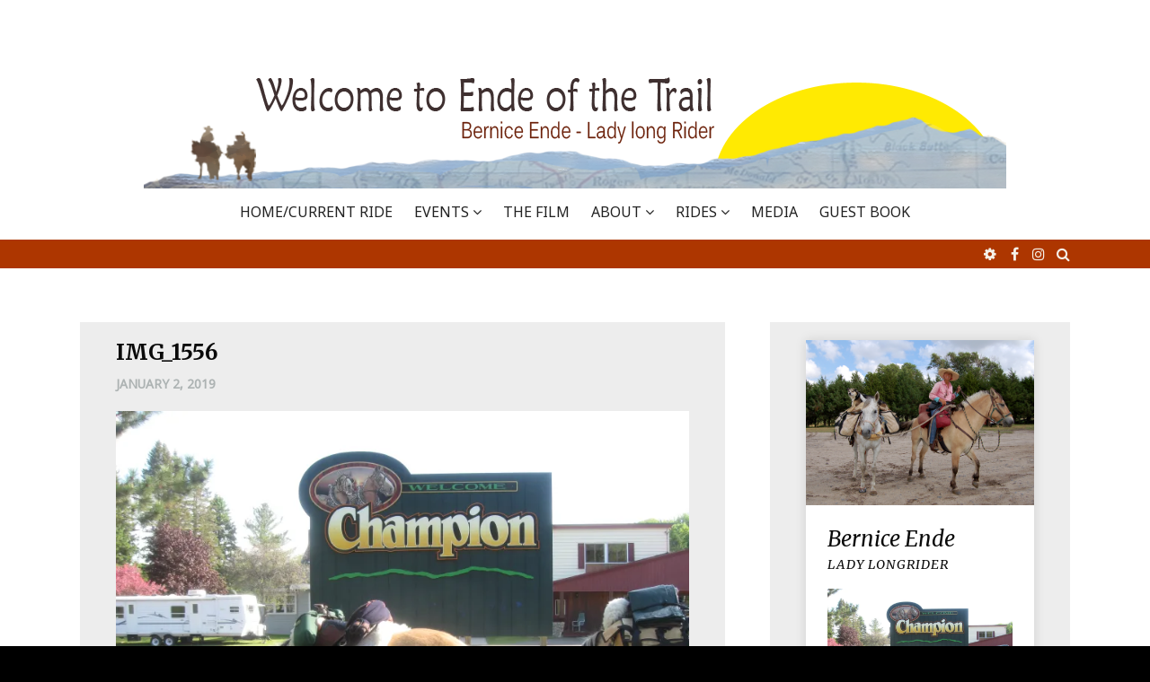

--- FILE ---
content_type: text/html; charset=UTF-8
request_url: https://www.endeofthetrail.com/img_1556/
body_size: 10711
content:
<!DOCTYPE html>
<html lang="en-US">
<head>
<meta charset="UTF-8">
<meta name="viewport" content="width=device-width, initial-scale=1">
<link rel="profile" href="http://gmpg.org/xfn/11">
<link rel="pingback" href="https://www.endeofthetrail.com/xmlrpc.php">

<title>IMG_1556 &#8211; Ende Of The Trail</title>
<meta name='robots' content='max-image-preview:large' />
	<style>img:is([sizes="auto" i], [sizes^="auto," i]) { contain-intrinsic-size: 3000px 1500px }</style>
	<link rel='dns-prefetch' href='//secure.gravatar.com' />
<link rel='dns-prefetch' href='//stats.wp.com' />
<link rel='dns-prefetch' href='//fonts.googleapis.com' />
<link rel='dns-prefetch' href='//v0.wordpress.com' />
<link rel='preconnect' href='//i0.wp.com' />
<link rel="alternate" type="application/rss+xml" title="Ende Of The Trail &raquo; Feed" href="https://www.endeofthetrail.com/feed/" />
<link rel="alternate" type="application/rss+xml" title="Ende Of The Trail &raquo; Comments Feed" href="https://www.endeofthetrail.com/comments/feed/" />
<script type="text/javascript">
/* <![CDATA[ */
window._wpemojiSettings = {"baseUrl":"https:\/\/s.w.org\/images\/core\/emoji\/16.0.1\/72x72\/","ext":".png","svgUrl":"https:\/\/s.w.org\/images\/core\/emoji\/16.0.1\/svg\/","svgExt":".svg","source":{"concatemoji":"https:\/\/www.endeofthetrail.com\/wp-includes\/js\/wp-emoji-release.min.js?ver=6.8.3"}};
/*! This file is auto-generated */
!function(s,n){var o,i,e;function c(e){try{var t={supportTests:e,timestamp:(new Date).valueOf()};sessionStorage.setItem(o,JSON.stringify(t))}catch(e){}}function p(e,t,n){e.clearRect(0,0,e.canvas.width,e.canvas.height),e.fillText(t,0,0);var t=new Uint32Array(e.getImageData(0,0,e.canvas.width,e.canvas.height).data),a=(e.clearRect(0,0,e.canvas.width,e.canvas.height),e.fillText(n,0,0),new Uint32Array(e.getImageData(0,0,e.canvas.width,e.canvas.height).data));return t.every(function(e,t){return e===a[t]})}function u(e,t){e.clearRect(0,0,e.canvas.width,e.canvas.height),e.fillText(t,0,0);for(var n=e.getImageData(16,16,1,1),a=0;a<n.data.length;a++)if(0!==n.data[a])return!1;return!0}function f(e,t,n,a){switch(t){case"flag":return n(e,"\ud83c\udff3\ufe0f\u200d\u26a7\ufe0f","\ud83c\udff3\ufe0f\u200b\u26a7\ufe0f")?!1:!n(e,"\ud83c\udde8\ud83c\uddf6","\ud83c\udde8\u200b\ud83c\uddf6")&&!n(e,"\ud83c\udff4\udb40\udc67\udb40\udc62\udb40\udc65\udb40\udc6e\udb40\udc67\udb40\udc7f","\ud83c\udff4\u200b\udb40\udc67\u200b\udb40\udc62\u200b\udb40\udc65\u200b\udb40\udc6e\u200b\udb40\udc67\u200b\udb40\udc7f");case"emoji":return!a(e,"\ud83e\udedf")}return!1}function g(e,t,n,a){var r="undefined"!=typeof WorkerGlobalScope&&self instanceof WorkerGlobalScope?new OffscreenCanvas(300,150):s.createElement("canvas"),o=r.getContext("2d",{willReadFrequently:!0}),i=(o.textBaseline="top",o.font="600 32px Arial",{});return e.forEach(function(e){i[e]=t(o,e,n,a)}),i}function t(e){var t=s.createElement("script");t.src=e,t.defer=!0,s.head.appendChild(t)}"undefined"!=typeof Promise&&(o="wpEmojiSettingsSupports",i=["flag","emoji"],n.supports={everything:!0,everythingExceptFlag:!0},e=new Promise(function(e){s.addEventListener("DOMContentLoaded",e,{once:!0})}),new Promise(function(t){var n=function(){try{var e=JSON.parse(sessionStorage.getItem(o));if("object"==typeof e&&"number"==typeof e.timestamp&&(new Date).valueOf()<e.timestamp+604800&&"object"==typeof e.supportTests)return e.supportTests}catch(e){}return null}();if(!n){if("undefined"!=typeof Worker&&"undefined"!=typeof OffscreenCanvas&&"undefined"!=typeof URL&&URL.createObjectURL&&"undefined"!=typeof Blob)try{var e="postMessage("+g.toString()+"("+[JSON.stringify(i),f.toString(),p.toString(),u.toString()].join(",")+"));",a=new Blob([e],{type:"text/javascript"}),r=new Worker(URL.createObjectURL(a),{name:"wpTestEmojiSupports"});return void(r.onmessage=function(e){c(n=e.data),r.terminate(),t(n)})}catch(e){}c(n=g(i,f,p,u))}t(n)}).then(function(e){for(var t in e)n.supports[t]=e[t],n.supports.everything=n.supports.everything&&n.supports[t],"flag"!==t&&(n.supports.everythingExceptFlag=n.supports.everythingExceptFlag&&n.supports[t]);n.supports.everythingExceptFlag=n.supports.everythingExceptFlag&&!n.supports.flag,n.DOMReady=!1,n.readyCallback=function(){n.DOMReady=!0}}).then(function(){return e}).then(function(){var e;n.supports.everything||(n.readyCallback(),(e=n.source||{}).concatemoji?t(e.concatemoji):e.wpemoji&&e.twemoji&&(t(e.twemoji),t(e.wpemoji)))}))}((window,document),window._wpemojiSettings);
/* ]]> */
</script>
<style id='wp-emoji-styles-inline-css' type='text/css'>

	img.wp-smiley, img.emoji {
		display: inline !important;
		border: none !important;
		box-shadow: none !important;
		height: 1em !important;
		width: 1em !important;
		margin: 0 0.07em !important;
		vertical-align: -0.1em !important;
		background: none !important;
		padding: 0 !important;
	}
</style>
<link rel='stylesheet' id='wp-block-library-css' href='https://www.endeofthetrail.com/wp-includes/css/dist/block-library/style.min.css?ver=6.8.3' type='text/css' media='all' />
<style id='classic-theme-styles-inline-css' type='text/css'>
/*! This file is auto-generated */
.wp-block-button__link{color:#fff;background-color:#32373c;border-radius:9999px;box-shadow:none;text-decoration:none;padding:calc(.667em + 2px) calc(1.333em + 2px);font-size:1.125em}.wp-block-file__button{background:#32373c;color:#fff;text-decoration:none}
</style>
<link rel='stylesheet' id='mediaelement-css' href='https://www.endeofthetrail.com/wp-includes/js/mediaelement/mediaelementplayer-legacy.min.css?ver=4.2.17' type='text/css' media='all' />
<link rel='stylesheet' id='wp-mediaelement-css' href='https://www.endeofthetrail.com/wp-includes/js/mediaelement/wp-mediaelement.min.css?ver=6.8.3' type='text/css' media='all' />
<style id='jetpack-sharing-buttons-style-inline-css' type='text/css'>
.jetpack-sharing-buttons__services-list{display:flex;flex-direction:row;flex-wrap:wrap;gap:0;list-style-type:none;margin:5px;padding:0}.jetpack-sharing-buttons__services-list.has-small-icon-size{font-size:12px}.jetpack-sharing-buttons__services-list.has-normal-icon-size{font-size:16px}.jetpack-sharing-buttons__services-list.has-large-icon-size{font-size:24px}.jetpack-sharing-buttons__services-list.has-huge-icon-size{font-size:36px}@media print{.jetpack-sharing-buttons__services-list{display:none!important}}.editor-styles-wrapper .wp-block-jetpack-sharing-buttons{gap:0;padding-inline-start:0}ul.jetpack-sharing-buttons__services-list.has-background{padding:1.25em 2.375em}
</style>
<style id='global-styles-inline-css' type='text/css'>
:root{--wp--preset--aspect-ratio--square: 1;--wp--preset--aspect-ratio--4-3: 4/3;--wp--preset--aspect-ratio--3-4: 3/4;--wp--preset--aspect-ratio--3-2: 3/2;--wp--preset--aspect-ratio--2-3: 2/3;--wp--preset--aspect-ratio--16-9: 16/9;--wp--preset--aspect-ratio--9-16: 9/16;--wp--preset--color--black: #000000;--wp--preset--color--cyan-bluish-gray: #abb8c3;--wp--preset--color--white: #ffffff;--wp--preset--color--pale-pink: #f78da7;--wp--preset--color--vivid-red: #cf2e2e;--wp--preset--color--luminous-vivid-orange: #ff6900;--wp--preset--color--luminous-vivid-amber: #fcb900;--wp--preset--color--light-green-cyan: #7bdcb5;--wp--preset--color--vivid-green-cyan: #00d084;--wp--preset--color--pale-cyan-blue: #8ed1fc;--wp--preset--color--vivid-cyan-blue: #0693e3;--wp--preset--color--vivid-purple: #9b51e0;--wp--preset--gradient--vivid-cyan-blue-to-vivid-purple: linear-gradient(135deg,rgba(6,147,227,1) 0%,rgb(155,81,224) 100%);--wp--preset--gradient--light-green-cyan-to-vivid-green-cyan: linear-gradient(135deg,rgb(122,220,180) 0%,rgb(0,208,130) 100%);--wp--preset--gradient--luminous-vivid-amber-to-luminous-vivid-orange: linear-gradient(135deg,rgba(252,185,0,1) 0%,rgba(255,105,0,1) 100%);--wp--preset--gradient--luminous-vivid-orange-to-vivid-red: linear-gradient(135deg,rgba(255,105,0,1) 0%,rgb(207,46,46) 100%);--wp--preset--gradient--very-light-gray-to-cyan-bluish-gray: linear-gradient(135deg,rgb(238,238,238) 0%,rgb(169,184,195) 100%);--wp--preset--gradient--cool-to-warm-spectrum: linear-gradient(135deg,rgb(74,234,220) 0%,rgb(151,120,209) 20%,rgb(207,42,186) 40%,rgb(238,44,130) 60%,rgb(251,105,98) 80%,rgb(254,248,76) 100%);--wp--preset--gradient--blush-light-purple: linear-gradient(135deg,rgb(255,206,236) 0%,rgb(152,150,240) 100%);--wp--preset--gradient--blush-bordeaux: linear-gradient(135deg,rgb(254,205,165) 0%,rgb(254,45,45) 50%,rgb(107,0,62) 100%);--wp--preset--gradient--luminous-dusk: linear-gradient(135deg,rgb(255,203,112) 0%,rgb(199,81,192) 50%,rgb(65,88,208) 100%);--wp--preset--gradient--pale-ocean: linear-gradient(135deg,rgb(255,245,203) 0%,rgb(182,227,212) 50%,rgb(51,167,181) 100%);--wp--preset--gradient--electric-grass: linear-gradient(135deg,rgb(202,248,128) 0%,rgb(113,206,126) 100%);--wp--preset--gradient--midnight: linear-gradient(135deg,rgb(2,3,129) 0%,rgb(40,116,252) 100%);--wp--preset--font-size--small: 13px;--wp--preset--font-size--medium: 20px;--wp--preset--font-size--large: 36px;--wp--preset--font-size--x-large: 42px;--wp--preset--spacing--20: 0.44rem;--wp--preset--spacing--30: 0.67rem;--wp--preset--spacing--40: 1rem;--wp--preset--spacing--50: 1.5rem;--wp--preset--spacing--60: 2.25rem;--wp--preset--spacing--70: 3.38rem;--wp--preset--spacing--80: 5.06rem;--wp--preset--shadow--natural: 6px 6px 9px rgba(0, 0, 0, 0.2);--wp--preset--shadow--deep: 12px 12px 50px rgba(0, 0, 0, 0.4);--wp--preset--shadow--sharp: 6px 6px 0px rgba(0, 0, 0, 0.2);--wp--preset--shadow--outlined: 6px 6px 0px -3px rgba(255, 255, 255, 1), 6px 6px rgba(0, 0, 0, 1);--wp--preset--shadow--crisp: 6px 6px 0px rgba(0, 0, 0, 1);}:where(.is-layout-flex){gap: 0.5em;}:where(.is-layout-grid){gap: 0.5em;}body .is-layout-flex{display: flex;}.is-layout-flex{flex-wrap: wrap;align-items: center;}.is-layout-flex > :is(*, div){margin: 0;}body .is-layout-grid{display: grid;}.is-layout-grid > :is(*, div){margin: 0;}:where(.wp-block-columns.is-layout-flex){gap: 2em;}:where(.wp-block-columns.is-layout-grid){gap: 2em;}:where(.wp-block-post-template.is-layout-flex){gap: 1.25em;}:where(.wp-block-post-template.is-layout-grid){gap: 1.25em;}.has-black-color{color: var(--wp--preset--color--black) !important;}.has-cyan-bluish-gray-color{color: var(--wp--preset--color--cyan-bluish-gray) !important;}.has-white-color{color: var(--wp--preset--color--white) !important;}.has-pale-pink-color{color: var(--wp--preset--color--pale-pink) !important;}.has-vivid-red-color{color: var(--wp--preset--color--vivid-red) !important;}.has-luminous-vivid-orange-color{color: var(--wp--preset--color--luminous-vivid-orange) !important;}.has-luminous-vivid-amber-color{color: var(--wp--preset--color--luminous-vivid-amber) !important;}.has-light-green-cyan-color{color: var(--wp--preset--color--light-green-cyan) !important;}.has-vivid-green-cyan-color{color: var(--wp--preset--color--vivid-green-cyan) !important;}.has-pale-cyan-blue-color{color: var(--wp--preset--color--pale-cyan-blue) !important;}.has-vivid-cyan-blue-color{color: var(--wp--preset--color--vivid-cyan-blue) !important;}.has-vivid-purple-color{color: var(--wp--preset--color--vivid-purple) !important;}.has-black-background-color{background-color: var(--wp--preset--color--black) !important;}.has-cyan-bluish-gray-background-color{background-color: var(--wp--preset--color--cyan-bluish-gray) !important;}.has-white-background-color{background-color: var(--wp--preset--color--white) !important;}.has-pale-pink-background-color{background-color: var(--wp--preset--color--pale-pink) !important;}.has-vivid-red-background-color{background-color: var(--wp--preset--color--vivid-red) !important;}.has-luminous-vivid-orange-background-color{background-color: var(--wp--preset--color--luminous-vivid-orange) !important;}.has-luminous-vivid-amber-background-color{background-color: var(--wp--preset--color--luminous-vivid-amber) !important;}.has-light-green-cyan-background-color{background-color: var(--wp--preset--color--light-green-cyan) !important;}.has-vivid-green-cyan-background-color{background-color: var(--wp--preset--color--vivid-green-cyan) !important;}.has-pale-cyan-blue-background-color{background-color: var(--wp--preset--color--pale-cyan-blue) !important;}.has-vivid-cyan-blue-background-color{background-color: var(--wp--preset--color--vivid-cyan-blue) !important;}.has-vivid-purple-background-color{background-color: var(--wp--preset--color--vivid-purple) !important;}.has-black-border-color{border-color: var(--wp--preset--color--black) !important;}.has-cyan-bluish-gray-border-color{border-color: var(--wp--preset--color--cyan-bluish-gray) !important;}.has-white-border-color{border-color: var(--wp--preset--color--white) !important;}.has-pale-pink-border-color{border-color: var(--wp--preset--color--pale-pink) !important;}.has-vivid-red-border-color{border-color: var(--wp--preset--color--vivid-red) !important;}.has-luminous-vivid-orange-border-color{border-color: var(--wp--preset--color--luminous-vivid-orange) !important;}.has-luminous-vivid-amber-border-color{border-color: var(--wp--preset--color--luminous-vivid-amber) !important;}.has-light-green-cyan-border-color{border-color: var(--wp--preset--color--light-green-cyan) !important;}.has-vivid-green-cyan-border-color{border-color: var(--wp--preset--color--vivid-green-cyan) !important;}.has-pale-cyan-blue-border-color{border-color: var(--wp--preset--color--pale-cyan-blue) !important;}.has-vivid-cyan-blue-border-color{border-color: var(--wp--preset--color--vivid-cyan-blue) !important;}.has-vivid-purple-border-color{border-color: var(--wp--preset--color--vivid-purple) !important;}.has-vivid-cyan-blue-to-vivid-purple-gradient-background{background: var(--wp--preset--gradient--vivid-cyan-blue-to-vivid-purple) !important;}.has-light-green-cyan-to-vivid-green-cyan-gradient-background{background: var(--wp--preset--gradient--light-green-cyan-to-vivid-green-cyan) !important;}.has-luminous-vivid-amber-to-luminous-vivid-orange-gradient-background{background: var(--wp--preset--gradient--luminous-vivid-amber-to-luminous-vivid-orange) !important;}.has-luminous-vivid-orange-to-vivid-red-gradient-background{background: var(--wp--preset--gradient--luminous-vivid-orange-to-vivid-red) !important;}.has-very-light-gray-to-cyan-bluish-gray-gradient-background{background: var(--wp--preset--gradient--very-light-gray-to-cyan-bluish-gray) !important;}.has-cool-to-warm-spectrum-gradient-background{background: var(--wp--preset--gradient--cool-to-warm-spectrum) !important;}.has-blush-light-purple-gradient-background{background: var(--wp--preset--gradient--blush-light-purple) !important;}.has-blush-bordeaux-gradient-background{background: var(--wp--preset--gradient--blush-bordeaux) !important;}.has-luminous-dusk-gradient-background{background: var(--wp--preset--gradient--luminous-dusk) !important;}.has-pale-ocean-gradient-background{background: var(--wp--preset--gradient--pale-ocean) !important;}.has-electric-grass-gradient-background{background: var(--wp--preset--gradient--electric-grass) !important;}.has-midnight-gradient-background{background: var(--wp--preset--gradient--midnight) !important;}.has-small-font-size{font-size: var(--wp--preset--font-size--small) !important;}.has-medium-font-size{font-size: var(--wp--preset--font-size--medium) !important;}.has-large-font-size{font-size: var(--wp--preset--font-size--large) !important;}.has-x-large-font-size{font-size: var(--wp--preset--font-size--x-large) !important;}
:where(.wp-block-post-template.is-layout-flex){gap: 1.25em;}:where(.wp-block-post-template.is-layout-grid){gap: 1.25em;}
:where(.wp-block-columns.is-layout-flex){gap: 2em;}:where(.wp-block-columns.is-layout-grid){gap: 2em;}
:root :where(.wp-block-pullquote){font-size: 1.5em;line-height: 1.6;}
</style>
<link rel='stylesheet' id='eeb-css-frontend-css' href='https://www.endeofthetrail.com/wp-content/plugins/email-encoder-bundle/core/includes/assets/css/style.css?ver=240727-191035' type='text/css' media='all' />
<link rel='stylesheet' id='organic-widgets-css' href='https://www.endeofthetrail.com/wp-content/plugins/organic-customizer-widgets/public/css/organic-widgets-public.css?ver=1.4.17' type='text/css' media='all' />
<link rel='stylesheet' id='math-captcha-frontend-css' href='https://www.endeofthetrail.com/wp-content/plugins/wp-math-captcha/css/frontend.css?ver=6.8.3' type='text/css' media='all' />
<link rel='stylesheet' id='fontAwesome-css' href='https://www.endeofthetrail.com/wp-content/themes/emotions-lite/css/font-awesome.min.css?ver=4.4.0' type='text/css' media='all' />
<link rel='stylesheet' id='animate-css' href='https://www.endeofthetrail.com/wp-content/themes/emotions-lite/css/animate.min.css?ver=3.5.1' type='text/css' media='all' />
<link rel='stylesheet' id='normalize-css' href='https://www.endeofthetrail.com/wp-content/themes/emotions-lite/css/normalize.css?ver=3.0.3' type='text/css' media='all' />
<link rel='stylesheet' id='zurb-foundation-css' href='https://www.endeofthetrail.com/wp-content/themes/emotions-lite/css/foundation6.css?ver=6.2.1' type='text/css' media='all' />
<link rel='stylesheet' id='emotions-lite-fonts-css' href='https://fonts.googleapis.com/css?family=Merriweather%3A300%2C300italic%2C400%2C400italic%2C700%7CNoto+Sans&#038;subset=latin%2Clatin-ext' type='text/css' media='all' />
<link rel='stylesheet' id='emotions-lite-style-css' href='https://www.endeofthetrail.com/wp-content/themes/emotions-lite/style.css?ver=6.8.3' type='text/css' media='all' />
<style id='emotions-lite-style-inline-css' type='text/css'>
body {background-color:#000; }
	body.custom-background {background-size:initial; }
	#content {background-color:#fff; color:#505050; }
	a, a:visited {color:#b71200; }
	a:hover {color:#333; }
	h1, h2, h3, h4, h5, h6, .entry-title a, .entry-title a:visited, .entry-title a:hover {color:#0a0a0a; }
	.widget-title {color:#0a0a0a; }
	#sidebar-bottom-group .widget-title {color:#e3ede9; }
#page {margin:0px auto; }
#site-header1, #site-header2, #site-header3 {background-color:#ffffff; }
	#site-title a, #site_title a:visited, #site_title a:hover {color:#000; }
	#site-header3 #site-description:before, #site-header3 #site-description:after {background-color:#828788; }	
	#site-description {color:#828788; }
.header-text { color: #fff)}
	.header-subtext { color: #fff)}
	.header-button { border-color: #fcd088); color: #fcd088)}
	.header-button:hover { background-color: #fcd088); color: #333}	
#social-breadcrumbs-wrapper, .search-box {background-color:#ad3600; color:#f5f1e9  }
	#breadcrumbs-wrapper a, .social-navigation a, .search-toggle:before {color:#f5f1e9  }
.menu-toggle {background-color:#84a8a7; color:#fff  }
	.menu-toggle:hover {background-color:#333; color:#fff  }	
	.main-navigation.toggled-on a, 
	.main-navigation.toggled-on li.home a {background-color:#333333; color:#ffffff;  }
	.toggled-on li {border-color:#4d4d4d  }
	.main-navigation.toggled-on ul.sub-menu a {color:#ffffff; }
		
	.main-navigation.toggled-on li.home a:hover,
	.main-navigation.toggled-on a:hover,	
	.main-navigation.toggled-on .current-menu-item  a,
	.main-navigation.toggled-on .current-menu-ancestor > a,
	.main-navigation.toggled-on ul.sub-menu a:hover,
	.main-navigation.toggled-on ul ul .current-menu-item > a,
	.main-navigation.toggled-on ul ul .current-menu-ancestor > a {color:#b9a79f; }
	
	.main-navigation li a, .main-navigation li.home a {color:#222  }	
	.main-navigation li.home a:hover,
	.main-navigation a:hover,
	.main-navigation .current-menu-item  a,
	.main-navigation .current-menu-ancestor > a 	{color:#ad3600  }	
	.main-navigation ul ul li a, .main-navigation li li.menu-item-has-children a {color:#222  }		
	.main-navigation ul ul a:hover,
	.main-navigation ul ul .current-menu-item > a,
	.main-navigation ul ul .current-menu-ancestor > a {color:#b1988d  }		
	.main-navigation ul li:hover > ul,	.main-navigation ul li:focus > ul {background-color:#fff; border-color:#ae988e;  }
	#site-header3 .nav-menu {background-color:  }
.social-navigation a, .search-toggle:before {color:#f5f1e9  }
	.social-navigation a:hover, .search-toggle:hover:before {color:#fff  }
.post-navigation {background-color:#ae988e; color:#fff  }
	.post-navigation a, .post-navigation a:visited {color:#fff  }
	.post-navigation a:hover {color:#efe2cf  }
#bottom-wrapper {background-color:#6b8887; color:#e3ede9  }
	#bottom-wrapper a, #bottom-wrapper a:visited {color:#e3ede9  }
	#bottom-wrapper li {border-color:#819695  }
	#bottom-wrapper a:hover {color:#fff  }
#site-footer {background-color:#2a2a2a; color:#d2cece  }
	#site-footer a, #site-footer a:visited {color:#d2cece  }
	#site-footer a:hover {color:#abb8b8  }
.hentry, #left-sidebar .widget, #right-sidebar .widget, #content-top-group .widget, #content-bottom-group .widget, #comments {padding: 20px 40px; background-color:#ededed  }
		#author-info-box {padding: 20px 0;}
		#comments {margin-top: 50px; }
.button {background-color:#84a8a7; color:#fff  }
	.button:hover {background-color:#6b8887; color:#fff  }
	.banner-caption .button {border-color:#fff; color:#fff  }
	.banner-caption .button:hover {background-color:#fff; color:#ededed  }
.back-to-top {background-color:#000; color:#fff;}
		.back-to-top:hover {background-color:#304c6f;}

</style>
<link rel='stylesheet' id='organic-widgets-fontawesome-css' href='https://www.endeofthetrail.com/wp-content/plugins/organic-customizer-widgets/public/css/font-awesome.css?ver=6.8.3' type='text/css' media='all' />
<link rel='stylesheet' id='wp-pagenavi-css' href='https://www.endeofthetrail.com/wp-content/plugins/wp-pagenavi/pagenavi-css.css?ver=2.70' type='text/css' media='all' />
<script type="text/javascript" src="https://www.endeofthetrail.com/wp-includes/js/jquery/jquery.min.js?ver=3.7.1" id="jquery-core-js"></script>
<script type="text/javascript" src="https://www.endeofthetrail.com/wp-includes/js/jquery/jquery-migrate.min.js?ver=3.4.1" id="jquery-migrate-js"></script>
<script type="text/javascript" src="https://www.endeofthetrail.com/wp-content/plugins/email-encoder-bundle/core/includes/assets/js/custom.js?ver=240727-191035" id="eeb-js-frontend-js"></script>
<script type="text/javascript" src="https://www.endeofthetrail.com/wp-content/plugins/organic-customizer-widgets/public/js/organic-widgets-public.js?ver=1.4.17" id="organic-widgets-js"></script>
<script type="text/javascript" src="https://www.endeofthetrail.com/wp-content/plugins/organic-customizer-widgets/public/js/jquery.backgroundbrightness.js?ver=6.8.3" id="organic-widgets-backgroundimagebrightness-js-js"></script>
<link rel="https://api.w.org/" href="https://www.endeofthetrail.com/wp-json/" /><link rel="alternate" title="JSON" type="application/json" href="https://www.endeofthetrail.com/wp-json/wp/v2/media/7606" /><link rel="EditURI" type="application/rsd+xml" title="RSD" href="https://www.endeofthetrail.com/xmlrpc.php?rsd" />
<meta name="generator" content="WordPress 6.8.3" />
<link rel='shortlink' href='https://wp.me/a6qfkr-1YG' />
<link rel="alternate" title="oEmbed (JSON)" type="application/json+oembed" href="https://www.endeofthetrail.com/wp-json/oembed/1.0/embed?url=https%3A%2F%2Fwww.endeofthetrail.com%2Fimg_1556%2F" />
<link rel="alternate" title="oEmbed (XML)" type="text/xml+oembed" href="https://www.endeofthetrail.com/wp-json/oembed/1.0/embed?url=https%3A%2F%2Fwww.endeofthetrail.com%2Fimg_1556%2F&#038;format=xml" />
	<style>img#wpstats{display:none}</style>
		
<!-- Jetpack Open Graph Tags -->
<meta property="og:type" content="article" />
<meta property="og:title" content="IMG_1556" />
<meta property="og:url" content="https://www.endeofthetrail.com/img_1556/" />
<meta property="og:description" content="Visit the post for more." />
<meta property="article:published_time" content="2019-01-02T22:57:40+00:00" />
<meta property="article:modified_time" content="2019-01-02T22:57:40+00:00" />
<meta property="og:site_name" content="Ende Of The Trail" />
<meta property="og:image" content="https://www.endeofthetrail.com/wp-content/uploads/2019/01/IMG_1556.jpg" />
<meta property="og:image:alt" content="" />
<meta property="og:locale" content="en_US" />
<meta name="twitter:text:title" content="IMG_1556" />
<meta name="twitter:image" content="https://i0.wp.com/www.endeofthetrail.com/wp-content/uploads/2019/01/IMG_1556.jpg?fit=1200%2C900&#038;ssl=1&#038;w=640" />
<meta name="twitter:card" content="summary_large_image" />
<meta name="twitter:description" content="Visit the post for more." />

<!-- End Jetpack Open Graph Tags -->
		<style type="text/css" id="wp-custom-css">
			#content .post {
margin-bottom: 20%;
}

body {font-family: 'Noto Sans', sans-serif; font-size:1em;}
		</style>
		</head>

<body class="attachment wp-singular attachment-template-default single single-attachment postid-7606 attachmentid-7606 attachment-jpeg wp-custom-logo wp-theme-emotions-lite group-blog">
<div id="page" class="fullwidth">
	<a class="skip-link screen-reader-text" href="#content">Skip to content</a>

		 
 <header id="site-header1">
	  
		<div class="site-logo" itemscope itemtype="http://schema.org/Organization">
			<a href="https://www.endeofthetrail.com/" rel="home" itemprop="url">
				<a href="https://www.endeofthetrail.com/" class="custom-logo-link" rel="home"><img width="960" height="192" src="https://i0.wp.com/www.endeofthetrail.com/wp-content/uploads/2018/12/cropped-header-newdec1-1.png?fit=960%2C192&amp;ssl=1" class="custom-logo" alt="Ende Of The Trail" decoding="async" fetchpriority="high" srcset="https://i0.wp.com/www.endeofthetrail.com/wp-content/uploads/2018/12/cropped-header-newdec1-1.png?w=960&amp;ssl=1 960w, https://i0.wp.com/www.endeofthetrail.com/wp-content/uploads/2018/12/cropped-header-newdec1-1.png?resize=300%2C60&amp;ssl=1 300w, https://i0.wp.com/www.endeofthetrail.com/wp-content/uploads/2018/12/cropped-header-newdec1-1.png?resize=768%2C154&amp;ssl=1 768w" sizes="(max-width: 960px) 100vw, 960px" data-attachment-id="5083" data-permalink="https://www.endeofthetrail.com/cropped-header-newdec1-1/" data-orig-file="https://i0.wp.com/www.endeofthetrail.com/wp-content/uploads/2018/12/cropped-header-newdec1-1.png?fit=960%2C192&amp;ssl=1" data-orig-size="960,192" data-comments-opened="1" data-image-meta="{&quot;aperture&quot;:&quot;0&quot;,&quot;credit&quot;:&quot;&quot;,&quot;camera&quot;:&quot;&quot;,&quot;caption&quot;:&quot;&quot;,&quot;created_timestamp&quot;:&quot;0&quot;,&quot;copyright&quot;:&quot;&quot;,&quot;focal_length&quot;:&quot;0&quot;,&quot;iso&quot;:&quot;0&quot;,&quot;shutter_speed&quot;:&quot;0&quot;,&quot;title&quot;:&quot;&quot;,&quot;orientation&quot;:&quot;0&quot;}" data-image-title="cropped-header-newdec1-1" data-image-description="" data-image-caption="" data-medium-file="https://i0.wp.com/www.endeofthetrail.com/wp-content/uploads/2018/12/cropped-header-newdec1-1.png?fit=300%2C60&amp;ssl=1" data-large-file="https://i0.wp.com/www.endeofthetrail.com/wp-content/uploads/2018/12/cropped-header-newdec1-1.png?fit=960%2C192&amp;ssl=1" /></a>			</a>    
		</div>  
 
 	
		
	<nav id="site-navigation" class="main-navigation" itemscope="itemscope" itemtype="http://schema.org/SiteNavigationElement">
		<div class="toggle-container visible-xs visible-sm hidden-md hidden-lg">
				<button class="menu-toggle">Menu</button>
		</div>
					  
	  <div class="menu-main-menu-container"><ul id="menu-main-menu" class="nav-menu"><li id="menu-item-8308" class="menu-item menu-item-type-custom menu-item-object-custom menu-item-8308"><a href="https://endeofthetrail.com">Home/Current Ride</a></li>
<li id="menu-item-8133" class="menu-item menu-item-type-post_type menu-item-object-page menu-item-has-children menu-item-8133"><a href="https://www.endeofthetrail.com/events/">EVENTS</a>
<ul class="sub-menu">
	<li id="menu-item-5071" class="menu-item menu-item-type-post_type menu-item-object-page menu-item-5071"><a href="https://www.endeofthetrail.com/book-tour/">Book Tour</a></li>
</ul>
</li>
<li id="menu-item-5088" class="menu-item menu-item-type-post_type menu-item-object-page menu-item-5088"><a href="https://www.endeofthetrail.com/documentary/">THE FILM</a></li>
<li id="menu-item-4027" class="menu-item menu-item-type-post_type menu-item-object-page menu-item-has-children menu-item-4027"><a href="https://www.endeofthetrail.com/sageabout/">ABOUT</a>
<ul class="sub-menu">
	<li id="menu-item-4028" class="menu-item menu-item-type-post_type menu-item-object-page menu-item-4028"><a href="https://www.endeofthetrail.com/sageabout/long-riders-guild/">Long Riders Guild</a></li>
	<li id="menu-item-6429" class="menu-item menu-item-type-post_type menu-item-object-page menu-item-6429"><a href="https://www.endeofthetrail.com/sageabout/sponsorship/">Sponsors</a></li>
</ul>
</li>
<li id="menu-item-8504" class="menu-item menu-item-type-post_type menu-item-object-page menu-item-has-children menu-item-8504"><a href="https://www.endeofthetrail.com/rides/">RIDES</a>
<ul class="sub-menu">
	<li id="menu-item-10019" class="menu-item menu-item-type-post_type menu-item-object-page menu-item-10019"><a href="https://www.endeofthetrail.com/2018-2019-book-tour/">2018-2019 Book Tour</a></li>
	<li id="menu-item-10018" class="menu-item menu-item-type-post_type menu-item-object-page menu-item-10018"><a href="https://www.endeofthetrail.com/2017-training-year/">2017 – Training Year</a></li>
	<li id="menu-item-8505" class="menu-item menu-item-type-post_type menu-item-object-page menu-item-8505"><a href="https://www.endeofthetrail.com/rides/2014-2016-8000mile/">2014 – 2016: 8000 miles</a></li>
	<li id="menu-item-8512" class="menu-item menu-item-type-post_type menu-item-object-page menu-item-8512"><a href="https://www.endeofthetrail.com/rides/2013-ride/">2013 Ride</a></li>
	<li id="menu-item-8511" class="menu-item menu-item-type-post_type menu-item-object-page menu-item-8511"><a href="https://www.endeofthetrail.com/rides/2012-canadian-ride/">2012 Canadian Ride</a></li>
	<li id="menu-item-8510" class="menu-item menu-item-type-post_type menu-item-object-page menu-item-8510"><a href="https://www.endeofthetrail.com/rides/2011-600-mile-vacation-ride/">2011 –  Vacation Ride</a></li>
	<li id="menu-item-8509" class="menu-item menu-item-type-post_type menu-item-object-page menu-item-8509"><a href="https://www.endeofthetrail.com/rides/2009-2011-ride/">2009-2011 Ride</a></li>
	<li id="menu-item-8508" class="menu-item menu-item-type-post_type menu-item-object-page menu-item-8508"><a href="https://www.endeofthetrail.com/rides/2008-ride/">2008 Ride</a></li>
	<li id="menu-item-8507" class="menu-item menu-item-type-post_type menu-item-object-page menu-item-8507"><a href="https://www.endeofthetrail.com/rides/2006-2007/">2006-2007 Ride</a></li>
	<li id="menu-item-8506" class="menu-item menu-item-type-post_type menu-item-object-page menu-item-8506"><a href="https://www.endeofthetrail.com/rides/2005-ride/">2005 Ride</a></li>
	<li id="menu-item-8541" class="menu-item menu-item-type-post_type menu-item-object-page menu-item-8541"><a href="https://www.endeofthetrail.com/rides/archives/">Archives</a></li>
</ul>
</li>
<li id="menu-item-8164" class="menu-item menu-item-type-post_type menu-item-object-page menu-item-8164"><a href="https://www.endeofthetrail.com/media/">MEDIA</a></li>
<li id="menu-item-5157" class="menu-item menu-item-type-post_type menu-item-object-page menu-item-5157"><a href="https://www.endeofthetrail.com/guest-book-2/">GUEST BOOK</a></li>
</ul></div>                    
	</nav>
    
</header>

<div id="banner-wrapper"></div>
<div id="social-breadcrumbs-wrapper">
<div  class="expanded row">
<div id="breadcrumbs-wrapper" class="small-12 large-6 columns"></div>
<div id="social-wrapper" class="small-12 large-6 columns">

		<nav id="social-navigation" class="social-navigation" role="navigation" aria-label="Social Links Menu">
			<div class="search-toggle">
				<a href="#search-container" class="screen-reader-text" aria-expanded="false" aria-controls="search-container">Search</a>
			</div>	
			<div id="search-container" class="search-box-wrapper hide">
				<div class="search-box clearfix">
					

<form method="get" class="search-form" action="https://www.endeofthetrail.com/">
	<span class="screen-reader-text"></span>
		
      	<input type="text" class="form-control" value="" name="s" placeholder="">
        <input class="expanded small button" type="submit" value="Search">   

</form> 
				</div>
			</div>
			<ul id="menu-social" class="social-icons"><li id="menu-item-6" class="menu-item menu-item-type-custom menu-item-object-custom menu-item-6"><a href="javascript:;" data-enc-email="raqrubzronfr[at]lnubb.pbz" class="mailto-link" data-wpel-link="ignore"><span class="screen-reader-text">Email</span></a></li>
<li id="menu-item-7" class="menu-item menu-item-type-custom menu-item-object-custom menu-item-7"><a href="https://www.facebook.com/ladylongrider"><span class="screen-reader-text">Facebook</span></a></li>
<li id="menu-item-9682" class="menu-item menu-item-type-custom menu-item-object-custom menu-item-9682"><a href="https://www.instagram.com/lady_long_rider/"><span class="screen-reader-text">Instagram</span></a></li>
</ul>
		
		</nav>
</div>
</div>
</div>

	
<div id="content" class="site-content">


<div id="primary" class="content-area">
		<main id="main" class="site-main single1" role="main" itemprop="mainContentOfPage">


					<div class="row"><div class="medium-8 columns">
<article id="post-7606" class="post-7606 attachment type-attachment status-inherit hentry">
		 
	<header class="entry-header">
	
	                                                        <h1 class="entry-title" itemprop="headline">IMG_1556</h1>
                    	

											
							<div class="entry-meta">
								<span class="line"><span class="posted-on"><a href="https://www.endeofthetrail.com/img_1556/" rel="bookmark"><time class="entry-date published updated" datetime="2019-01-02T22:57:40-07:00">January 2, 2019</time></a></span></span>
							</div>
										
	</header><!-- .entry-header -->

				 
	<div class="entry-content" itemprop="text">
		<p class="attachment"><a href="https://i0.wp.com/www.endeofthetrail.com/wp-content/uploads/2019/01/IMG_1556.jpg?ssl=1"><img decoding="async" width="3264" height="2448" src="https://i0.wp.com/www.endeofthetrail.com/wp-content/uploads/2019/01/IMG_1556.jpg?fit=3264%2C2448&amp;ssl=1" class="attachment-medium size-medium" alt="" srcset="https://i0.wp.com/www.endeofthetrail.com/wp-content/uploads/2019/01/IMG_1556.jpg?w=3264&amp;ssl=1 3264w, https://i0.wp.com/www.endeofthetrail.com/wp-content/uploads/2019/01/IMG_1556.jpg?resize=768%2C576&amp;ssl=1 768w, https://i0.wp.com/www.endeofthetrail.com/wp-content/uploads/2019/01/IMG_1556.jpg?resize=1200%2C900&amp;ssl=1 1200w, https://i0.wp.com/www.endeofthetrail.com/wp-content/uploads/2019/01/IMG_1556.jpg?w=1500&amp;ssl=1 1500w, https://i0.wp.com/www.endeofthetrail.com/wp-content/uploads/2019/01/IMG_1556.jpg?w=2250&amp;ssl=1 2250w" sizes="(max-width: 750px) 100vw, 750px" data-attachment-id="7606" data-permalink="https://www.endeofthetrail.com/img_1556/" data-orig-file="https://i0.wp.com/www.endeofthetrail.com/wp-content/uploads/2019/01/IMG_1556.jpg?fit=3264%2C2448&amp;ssl=1" data-orig-size="3264,2448" data-comments-opened="0" data-image-meta="{&quot;aperture&quot;:&quot;4&quot;,&quot;credit&quot;:&quot;&quot;,&quot;camera&quot;:&quot;Canon PowerShot A590 IS&quot;,&quot;caption&quot;:&quot;&quot;,&quot;created_timestamp&quot;:&quot;1433273842&quot;,&quot;copyright&quot;:&quot;&quot;,&quot;focal_length&quot;:&quot;5.8&quot;,&quot;iso&quot;:&quot;80&quot;,&quot;shutter_speed&quot;:&quot;0.008&quot;,&quot;title&quot;:&quot;&quot;,&quot;orientation&quot;:&quot;1&quot;}" data-image-title="IMG_1556" data-image-description="" data-image-caption="" data-medium-file="https://i0.wp.com/www.endeofthetrail.com/wp-content/uploads/2019/01/IMG_1556.jpg?fit=3264%2C2448&amp;ssl=1" data-large-file="https://i0.wp.com/www.endeofthetrail.com/wp-content/uploads/2019/01/IMG_1556.jpg?fit=3264%2C2448&amp;ssl=1" /></a></p>
			</div><!-- .entry-content -->


			
			<footer class="entry-footer" itemscope itemtype="http://schema.org/WPFooter">		
						
		</footer>	
		
			
			
		
	<nav class="navigation post-navigation" aria-label="Posts">
		<h2 class="screen-reader-text">Post navigation</h2>
		<div class="nav-links"><div class="nav-previous"><a href="https://www.endeofthetrail.com/img_1556/" rel="prev"><span class="meta-nav" aria-hidden="true">Previous Post</span> <span class="screen-reader-text">Previous Post:</span> <span class="post-title">IMG_1556</span></a></div></div>
	</nav>	
</article><!-- #post-## --></div><div class="medium-4 columns"><aside id="right-sidebar" class="widget-area" role="complementary">
		<div id="organic_widgets_profile-2" class="widget widget_organic_widgets_profile">
						<div class="organic-widgets-section organic_widgets-profile-section organic-widgets-groupable-first"  data-group-id="organic_widgets_profile-2">

				
										<div class="organic-widgets-profile">

												<div class="organic-widgets-card">

															<div class="organic-widgets-profile-img" style="background-image: url(https://www.endeofthetrail.com/wp-content/uploads/2018/12/4-DSC_0105.jpg);">
									<img class="organic-widgets-hide-img" src="https://www.endeofthetrail.com/wp-content/uploads/2018/12/4-DSC_0105.jpg" alt="" />
								</div>
							
														<div class="organic-profile-content organic-widgets-card-content">

															<h4 class="organic-widgets-profile-title">Bernice Ende </h4>
							
															<h6 class="organic-widgets-profile-sub-title">Lady Longrider</h6>
							
															<div class="organic-widgets-profile-excerpt"><p class="attachment"><a href="https://i0.wp.com/www.endeofthetrail.com/wp-content/uploads/2019/01/IMG_1556.jpg?ssl=1"><img loading="lazy" decoding="async" width="3264" height="2448" src="https://i0.wp.com/www.endeofthetrail.com/wp-content/uploads/2019/01/IMG_1556.jpg?fit=3264%2C2448&amp;ssl=1" class="attachment-medium size-medium" alt="" srcset="https://i0.wp.com/www.endeofthetrail.com/wp-content/uploads/2019/01/IMG_1556.jpg?w=3264&amp;ssl=1 3264w, https://i0.wp.com/www.endeofthetrail.com/wp-content/uploads/2019/01/IMG_1556.jpg?resize=768%2C576&amp;ssl=1 768w, https://i0.wp.com/www.endeofthetrail.com/wp-content/uploads/2019/01/IMG_1556.jpg?resize=1200%2C900&amp;ssl=1 1200w, https://i0.wp.com/www.endeofthetrail.com/wp-content/uploads/2019/01/IMG_1556.jpg?w=1500&amp;ssl=1 1500w, https://i0.wp.com/www.endeofthetrail.com/wp-content/uploads/2019/01/IMG_1556.jpg?w=2250&amp;ssl=1 2250w" sizes="auto, (max-width: 750px) 100vw, 750px" data-attachment-id="7606" data-permalink="https://www.endeofthetrail.com/img_1556/" data-orig-file="https://i0.wp.com/www.endeofthetrail.com/wp-content/uploads/2019/01/IMG_1556.jpg?fit=3264%2C2448&amp;ssl=1" data-orig-size="3264,2448" data-comments-opened="0" data-image-meta="{&quot;aperture&quot;:&quot;4&quot;,&quot;credit&quot;:&quot;&quot;,&quot;camera&quot;:&quot;Canon PowerShot A590 IS&quot;,&quot;caption&quot;:&quot;&quot;,&quot;created_timestamp&quot;:&quot;1433273842&quot;,&quot;copyright&quot;:&quot;&quot;,&quot;focal_length&quot;:&quot;5.8&quot;,&quot;iso&quot;:&quot;80&quot;,&quot;shutter_speed&quot;:&quot;0.008&quot;,&quot;title&quot;:&quot;&quot;,&quot;orientation&quot;:&quot;1&quot;}" data-image-title="IMG_1556" data-image-description="" data-image-caption="" data-medium-file="https://i0.wp.com/www.endeofthetrail.com/wp-content/uploads/2019/01/IMG_1556.jpg?fit=3264%2C2448&amp;ssl=1" data-large-file="https://i0.wp.com/www.endeofthetrail.com/wp-content/uploads/2019/01/IMG_1556.jpg?fit=3264%2C2448&amp;ssl=1" /></a></p>
<p><em>There are many reasons why I ride, here are four.</em></p>
<p><em>To encourage female leadership. To discover, learn and grow.</em></p>
</div>
							
							
							<ul class="organic-widgets-social-icons">

								
									
										
										<li><a href="https://www.facebook.com/ladylongrider" target="_blank"><i class="fa"></i></a></li>

									
								
							</ul>

							
														</div>

												</div>

										</div>

				
						</div>

			</div>
		<div id="organic_widgets_profile-3" class="widget widget_organic_widgets_profile">
						<div class="organic-widgets-section organic_widgets-profile-section organic-widgets-groupable-last"  data-group-id="organic_widgets_profile-2">

				
										<div class="organic-widgets-profile">

												<div class="organic-widgets-card">

															<div class="organic-widgets-profile-img" style="background-image: url(https://www.endeofthetrail.com/wp-content/uploads/2018/12/Lady_Long_Rider_FRONTCOVER1.jpg);">
									<img class="organic-widgets-hide-img" src="https://www.endeofthetrail.com/wp-content/uploads/2018/12/Lady_Long_Rider_FRONTCOVER1.jpg" alt="" />
								</div>
							
														<div class="organic-profile-content organic-widgets-card-content">

															<h4 class="organic-widgets-profile-title">My Book</h4>
							
							
															<div class="organic-widgets-profile-excerpt"><p class="attachment"><a href="https://i0.wp.com/www.endeofthetrail.com/wp-content/uploads/2019/01/IMG_1556.jpg?ssl=1"><img loading="lazy" decoding="async" width="3264" height="2448" src="https://i0.wp.com/www.endeofthetrail.com/wp-content/uploads/2019/01/IMG_1556.jpg?fit=3264%2C2448&amp;ssl=1" class="attachment-medium size-medium" alt="" srcset="https://i0.wp.com/www.endeofthetrail.com/wp-content/uploads/2019/01/IMG_1556.jpg?w=3264&amp;ssl=1 3264w, https://i0.wp.com/www.endeofthetrail.com/wp-content/uploads/2019/01/IMG_1556.jpg?resize=768%2C576&amp;ssl=1 768w, https://i0.wp.com/www.endeofthetrail.com/wp-content/uploads/2019/01/IMG_1556.jpg?resize=1200%2C900&amp;ssl=1 1200w, https://i0.wp.com/www.endeofthetrail.com/wp-content/uploads/2019/01/IMG_1556.jpg?w=1500&amp;ssl=1 1500w, https://i0.wp.com/www.endeofthetrail.com/wp-content/uploads/2019/01/IMG_1556.jpg?w=2250&amp;ssl=1 2250w" sizes="auto, (max-width: 750px) 100vw, 750px" data-attachment-id="7606" data-permalink="https://www.endeofthetrail.com/img_1556/" data-orig-file="https://i0.wp.com/www.endeofthetrail.com/wp-content/uploads/2019/01/IMG_1556.jpg?fit=3264%2C2448&amp;ssl=1" data-orig-size="3264,2448" data-comments-opened="0" data-image-meta="{&quot;aperture&quot;:&quot;4&quot;,&quot;credit&quot;:&quot;&quot;,&quot;camera&quot;:&quot;Canon PowerShot A590 IS&quot;,&quot;caption&quot;:&quot;&quot;,&quot;created_timestamp&quot;:&quot;1433273842&quot;,&quot;copyright&quot;:&quot;&quot;,&quot;focal_length&quot;:&quot;5.8&quot;,&quot;iso&quot;:&quot;80&quot;,&quot;shutter_speed&quot;:&quot;0.008&quot;,&quot;title&quot;:&quot;&quot;,&quot;orientation&quot;:&quot;1&quot;}" data-image-title="IMG_1556" data-image-description="" data-image-caption="" data-medium-file="https://i0.wp.com/www.endeofthetrail.com/wp-content/uploads/2019/01/IMG_1556.jpg?fit=3264%2C2448&amp;ssl=1" data-large-file="https://i0.wp.com/www.endeofthetrail.com/wp-content/uploads/2019/01/IMG_1556.jpg?fit=3264%2C2448&amp;ssl=1" /></a></p>
<p>&#8220;<em>Alone Across America on Horseback Lady Long Rider Bernice Ende&#8221;</em> by Bernice Ende published by FarCountry Press<img loading="lazy" decoding="async" src="https://www.paypalobjects.com/en_US/i/scr/pixel.gif" alt="" width="1" height="1" border="0" /></p>
</div>
							
							
														</div>

												</div>

										</div>

				
						</div>

			</div><div id="search-3" class="widget widget_search">

<form method="get" class="search-form" action="https://www.endeofthetrail.com/">
	<span class="screen-reader-text"></span>
		
      	<input type="text" class="form-control" value="" name="s" placeholder="">
        <input class="expanded small button" type="submit" value="Search">   

</form> 
</div><div id="archives-2" class="widget widget_archive"><h3 class="widget-title">Archives by Month</h3>		<label class="screen-reader-text" for="archives-dropdown-2">Archives by Month</label>
		<select id="archives-dropdown-2" name="archive-dropdown">
			
			<option value="">Select Month</option>
				<option value='https://www.endeofthetrail.com/2021/10/'> October 2021 &nbsp;(2)</option>
	<option value='https://www.endeofthetrail.com/2021/07/'> July 2021 &nbsp;(1)</option>
	<option value='https://www.endeofthetrail.com/2021/06/'> June 2021 &nbsp;(1)</option>
	<option value='https://www.endeofthetrail.com/2021/04/'> April 2021 &nbsp;(1)</option>
	<option value='https://www.endeofthetrail.com/2021/01/'> January 2021 &nbsp;(1)</option>
	<option value='https://www.endeofthetrail.com/2020/12/'> December 2020 &nbsp;(2)</option>
	<option value='https://www.endeofthetrail.com/2020/11/'> November 2020 &nbsp;(1)</option>
	<option value='https://www.endeofthetrail.com/2020/10/'> October 2020 &nbsp;(1)</option>
	<option value='https://www.endeofthetrail.com/2020/08/'> August 2020 &nbsp;(2)</option>
	<option value='https://www.endeofthetrail.com/2020/07/'> July 2020 &nbsp;(5)</option>
	<option value='https://www.endeofthetrail.com/2020/05/'> May 2020 &nbsp;(3)</option>
	<option value='https://www.endeofthetrail.com/2020/04/'> April 2020 &nbsp;(1)</option>
	<option value='https://www.endeofthetrail.com/2020/02/'> February 2020 &nbsp;(1)</option>
	<option value='https://www.endeofthetrail.com/2020/01/'> January 2020 &nbsp;(6)</option>
	<option value='https://www.endeofthetrail.com/2019/12/'> December 2019 &nbsp;(4)</option>
	<option value='https://www.endeofthetrail.com/2019/11/'> November 2019 &nbsp;(1)</option>
	<option value='https://www.endeofthetrail.com/2019/10/'> October 2019 &nbsp;(4)</option>
	<option value='https://www.endeofthetrail.com/2019/09/'> September 2019 &nbsp;(2)</option>
	<option value='https://www.endeofthetrail.com/2019/08/'> August 2019 &nbsp;(1)</option>
	<option value='https://www.endeofthetrail.com/2019/07/'> July 2019 &nbsp;(1)</option>
	<option value='https://www.endeofthetrail.com/2019/06/'> June 2019 &nbsp;(5)</option>
	<option value='https://www.endeofthetrail.com/2019/05/'> May 2019 &nbsp;(5)</option>
	<option value='https://www.endeofthetrail.com/2019/04/'> April 2019 &nbsp;(8)</option>
	<option value='https://www.endeofthetrail.com/2019/03/'> March 2019 &nbsp;(4)</option>
	<option value='https://www.endeofthetrail.com/2019/02/'> February 2019 &nbsp;(1)</option>
	<option value='https://www.endeofthetrail.com/2019/01/'> January 2019 &nbsp;(6)</option>
	<option value='https://www.endeofthetrail.com/2018/12/'> December 2018 &nbsp;(1)</option>
	<option value='https://www.endeofthetrail.com/2018/11/'> November 2018 &nbsp;(3)</option>
	<option value='https://www.endeofthetrail.com/2018/10/'> October 2018 &nbsp;(3)</option>
	<option value='https://www.endeofthetrail.com/2018/08/'> August 2018 &nbsp;(2)</option>
	<option value='https://www.endeofthetrail.com/2018/07/'> July 2018 &nbsp;(2)</option>
	<option value='https://www.endeofthetrail.com/2018/06/'> June 2018 &nbsp;(1)</option>
	<option value='https://www.endeofthetrail.com/2018/05/'> May 2018 &nbsp;(2)</option>
	<option value='https://www.endeofthetrail.com/2018/04/'> April 2018 &nbsp;(3)</option>
	<option value='https://www.endeofthetrail.com/2018/03/'> March 2018 &nbsp;(4)</option>
	<option value='https://www.endeofthetrail.com/2018/02/'> February 2018 &nbsp;(3)</option>
	<option value='https://www.endeofthetrail.com/2018/01/'> January 2018 &nbsp;(3)</option>
	<option value='https://www.endeofthetrail.com/2017/12/'> December 2017 &nbsp;(3)</option>
	<option value='https://www.endeofthetrail.com/2017/11/'> November 2017 &nbsp;(4)</option>
	<option value='https://www.endeofthetrail.com/2017/10/'> October 2017 &nbsp;(1)</option>
	<option value='https://www.endeofthetrail.com/2017/09/'> September 2017 &nbsp;(2)</option>
	<option value='https://www.endeofthetrail.com/2017/08/'> August 2017 &nbsp;(1)</option>
	<option value='https://www.endeofthetrail.com/2017/07/'> July 2017 &nbsp;(3)</option>
	<option value='https://www.endeofthetrail.com/2017/06/'> June 2017 &nbsp;(2)</option>
	<option value='https://www.endeofthetrail.com/2017/05/'> May 2017 &nbsp;(5)</option>
	<option value='https://www.endeofthetrail.com/2017/04/'> April 2017 &nbsp;(1)</option>
	<option value='https://www.endeofthetrail.com/2017/03/'> March 2017 &nbsp;(2)</option>
	<option value='https://www.endeofthetrail.com/2017/02/'> February 2017 &nbsp;(1)</option>
	<option value='https://www.endeofthetrail.com/2016/12/'> December 2016 &nbsp;(1)</option>
	<option value='https://www.endeofthetrail.com/2016/11/'> November 2016 &nbsp;(2)</option>
	<option value='https://www.endeofthetrail.com/2016/10/'> October 2016 &nbsp;(1)</option>
	<option value='https://www.endeofthetrail.com/2016/09/'> September 2016 &nbsp;(4)</option>
	<option value='https://www.endeofthetrail.com/2016/08/'> August 2016 &nbsp;(1)</option>
	<option value='https://www.endeofthetrail.com/2016/07/'> July 2016 &nbsp;(1)</option>
	<option value='https://www.endeofthetrail.com/2016/06/'> June 2016 &nbsp;(1)</option>
	<option value='https://www.endeofthetrail.com/2016/05/'> May 2016 &nbsp;(4)</option>
	<option value='https://www.endeofthetrail.com/2016/04/'> April 2016 &nbsp;(2)</option>
	<option value='https://www.endeofthetrail.com/2016/03/'> March 2016 &nbsp;(3)</option>
	<option value='https://www.endeofthetrail.com/2016/02/'> February 2016 &nbsp;(2)</option>
	<option value='https://www.endeofthetrail.com/2016/01/'> January 2016 &nbsp;(4)</option>
	<option value='https://www.endeofthetrail.com/2015/12/'> December 2015 &nbsp;(1)</option>
	<option value='https://www.endeofthetrail.com/2015/11/'> November 2015 &nbsp;(2)</option>
	<option value='https://www.endeofthetrail.com/2015/10/'> October 2015 &nbsp;(3)</option>
	<option value='https://www.endeofthetrail.com/2015/09/'> September 2015 &nbsp;(2)</option>
	<option value='https://www.endeofthetrail.com/2015/08/'> August 2015 &nbsp;(3)</option>
	<option value='https://www.endeofthetrail.com/2015/07/'> July 2015 &nbsp;(2)</option>
	<option value='https://www.endeofthetrail.com/2015/06/'> June 2015 &nbsp;(1)</option>
	<option value='https://www.endeofthetrail.com/2015/05/'> May 2015 &nbsp;(5)</option>
	<option value='https://www.endeofthetrail.com/2015/04/'> April 2015 &nbsp;(6)</option>
	<option value='https://www.endeofthetrail.com/2015/02/'> February 2015 &nbsp;(1)</option>
	<option value='https://www.endeofthetrail.com/2015/01/'> January 2015 &nbsp;(2)</option>
	<option value='https://www.endeofthetrail.com/2014/12/'> December 2014 &nbsp;(4)</option>
	<option value='https://www.endeofthetrail.com/2014/11/'> November 2014 &nbsp;(3)</option>
	<option value='https://www.endeofthetrail.com/2014/10/'> October 2014 &nbsp;(3)</option>
	<option value='https://www.endeofthetrail.com/2014/09/'> September 2014 &nbsp;(4)</option>
	<option value='https://www.endeofthetrail.com/2014/08/'> August 2014 &nbsp;(5)</option>
	<option value='https://www.endeofthetrail.com/2014/07/'> July 2014 &nbsp;(2)</option>
	<option value='https://www.endeofthetrail.com/2014/06/'> June 2014 &nbsp;(3)</option>
	<option value='https://www.endeofthetrail.com/2014/05/'> May 2014 &nbsp;(2)</option>
	<option value='https://www.endeofthetrail.com/2014/04/'> April 2014 &nbsp;(1)</option>
	<option value='https://www.endeofthetrail.com/2014/03/'> March 2014 &nbsp;(2)</option>
	<option value='https://www.endeofthetrail.com/2014/02/'> February 2014 &nbsp;(1)</option>
	<option value='https://www.endeofthetrail.com/2014/01/'> January 2014 &nbsp;(1)</option>
	<option value='https://www.endeofthetrail.com/2013/11/'> November 2013 &nbsp;(2)</option>
	<option value='https://www.endeofthetrail.com/2013/10/'> October 2013 &nbsp;(2)</option>
	<option value='https://www.endeofthetrail.com/2013/09/'> September 2013 &nbsp;(2)</option>
	<option value='https://www.endeofthetrail.com/2013/08/'> August 2013 &nbsp;(1)</option>
	<option value='https://www.endeofthetrail.com/2013/07/'> July 2013 &nbsp;(3)</option>
	<option value='https://www.endeofthetrail.com/2013/06/'> June 2013 &nbsp;(1)</option>
	<option value='https://www.endeofthetrail.com/2013/05/'> May 2013 &nbsp;(1)</option>
	<option value='https://www.endeofthetrail.com/2013/04/'> April 2013 &nbsp;(3)</option>
	<option value='https://www.endeofthetrail.com/2013/03/'> March 2013 &nbsp;(3)</option>
	<option value='https://www.endeofthetrail.com/2013/01/'> January 2013 &nbsp;(3)</option>
	<option value='https://www.endeofthetrail.com/2012/11/'> November 2012 &nbsp;(3)</option>
	<option value='https://www.endeofthetrail.com/2012/10/'> October 2012 &nbsp;(1)</option>
	<option value='https://www.endeofthetrail.com/2012/09/'> September 2012 &nbsp;(1)</option>
	<option value='https://www.endeofthetrail.com/2012/08/'> August 2012 &nbsp;(3)</option>
	<option value='https://www.endeofthetrail.com/2012/07/'> July 2012 &nbsp;(1)</option>
	<option value='https://www.endeofthetrail.com/2012/06/'> June 2012 &nbsp;(4)</option>
	<option value='https://www.endeofthetrail.com/2012/05/'> May 2012 &nbsp;(7)</option>
	<option value='https://www.endeofthetrail.com/2012/04/'> April 2012 &nbsp;(1)</option>
	<option value='https://www.endeofthetrail.com/2012/03/'> March 2012 &nbsp;(3)</option>

		</select>

			<script type="text/javascript">
/* <![CDATA[ */

(function() {
	var dropdown = document.getElementById( "archives-dropdown-2" );
	function onSelectChange() {
		if ( dropdown.options[ dropdown.selectedIndex ].value !== '' ) {
			document.location.href = this.options[ this.selectedIndex ].value;
		}
	}
	dropdown.onchange = onSelectChange;
})();

/* ]]> */
</script>
</div></aside></div></div>		


		</main><!-- #main -->
	</div><!-- #primary -->


	</div><!-- #content -->

<div id="bottom-wrapper">
</div>



	<a class="back-to-top"><span class="fa fa-angle-up"></span></a>
	
<footer id="site-footer" class="expanded row" role="contentinfo">



<aside id="footer-group" class="widget-area">
	<div class="column row">
		
			 <div id="text-3" class="widget widget_text">			<div class="textwidget"><p><strong>Bernice Ende</strong></p>
<div dir="ltr"></div>
</div>
		</div>		
	</div>
</aside>

	<nav id="footer-menu" class="column row">
		</nav>
			
	<div id="copyright" class="column row site-info">
	
		Copyright &copy; 
        2025		EndeOfTheTrail.com. All rights reserved.	
	</div><!-- .site-info -->
	
</footer><!-- #colophon -->

</div><!-- #page -->    
<script type="speculationrules">
{"prefetch":[{"source":"document","where":{"and":[{"href_matches":"\/*"},{"not":{"href_matches":["\/wp-*.php","\/wp-admin\/*","\/wp-content\/uploads\/*","\/wp-content\/*","\/wp-content\/plugins\/*","\/wp-content\/themes\/emotions-lite\/*","\/*\\?(.+)"]}},{"not":{"selector_matches":"a[rel~=\"nofollow\"]"}},{"not":{"selector_matches":".no-prefetch, .no-prefetch a"}}]},"eagerness":"conservative"}]}
</script>
<script type="text/javascript" src="https://www.endeofthetrail.com/wp-content/themes/emotions-lite/js/navigation.js?ver=20120206" id="emotions-lite-navigation-js"></script>
<script type="text/javascript" src="https://www.endeofthetrail.com/wp-content/themes/emotions-lite/js/functions.js?ver=2015" id="emotions-lite-unctions-js"></script>
<script type="text/javascript" src="https://www.endeofthetrail.com/wp-content/themes/emotions-lite/js/skip-link-focus-fix.js?ver=20130115" id="skip-link-focus-fix-js"></script>
<script type="text/javascript" src="https://www.endeofthetrail.com/wp-includes/js/imagesloaded.min.js?ver=5.0.0" id="imagesloaded-js"></script>
<script type="text/javascript" src="https://www.endeofthetrail.com/wp-includes/js/masonry.min.js?ver=4.2.2" id="masonry-js"></script>
<script type="text/javascript" src="https://www.endeofthetrail.com/wp-content/plugins/organic-customizer-widgets/public/js/masonry-setup.js?ver=1.0" id="organic-widgets-masonry-js"></script>
<script type="text/javascript" id="jetpack-stats-js-before">
/* <![CDATA[ */
_stq = window._stq || [];
_stq.push([ "view", JSON.parse("{\"v\":\"ext\",\"blog\":\"94913471\",\"post\":\"7606\",\"tz\":\"-7\",\"srv\":\"www.endeofthetrail.com\",\"j\":\"1:14.5\"}") ]);
_stq.push([ "clickTrackerInit", "94913471", "7606" ]);
/* ]]> */
</script>
<script type="text/javascript" src="https://stats.wp.com/e-202547.js" id="jetpack-stats-js" defer="defer" data-wp-strategy="defer"></script>

</body>
</html>


--- FILE ---
content_type: text/css
request_url: https://www.endeofthetrail.com/wp-content/themes/emotions-lite/style.css?ver=6.8.3
body_size: 14364
content:
/*
Theme Name: Emotions Lite
Theme URI: https://www.shapedpixels.com/free-wordpress-themes/emotions-lite/
Author: Shaped Pixels
Author URI: https://www.shapedpixels.com
Description: Emotions Lite is a clean minimal WordPress blogging theme with so much more potential built into it. An extremely flexible theme that is featured filled with more options than most other themes. Let's explore some of the amazing key points of Emotions Lite by starting with Unlimited Colours, the ability to change header styles, blog styles, page templates, and much more! If you are looking for a premium quality theme for blogging or business, this is definitely the theme for you to enjoy for a very long time!
Version: 1.0.5
License: GNU General Public License v2 or later
License URI: http://www.gnu.org/licenses/gpl-2.0.html
Text Domain: emotions-lite
Tags: blog, one-column, two-columns,left-sidebar, right-sidebar,custom-background, custom-colors,editor-style,featured-images,microformats,sticky-post,theme-options,translation-ready

Normalizing styles have been helped along thanks to the fine work of
Nicolas Gallagher and Jonathan Neal http://necolas.github.com/normalize.css/

Emotions is derived from Underscores http://underscores.me/, (C) 2012-2015 Automattic, Inc.
Underscores is distributed under the terms of the GNU GPL v2 or later.

*/

/*--------------------------------------------------------------
<<< TABLE OF CONTENTS >>>
----------------------------------------------------------------
1.0 Base
2.0 Screen Reader
3.0 Main Wrappers
4.0 Header Styles 
5.0 Typography
6.0 Links
7.0 Elements
	7.1 Table Styles
8.0 Posts and Pages	
	8.1 Single Post
	8.2 Search Template
	8.3 Category and Archives
	8.4 Comments
	8.5 Author Bio
	8.6 Error Template
9.0 Alignments
10.0 Media
	10.1 WP Gallery
11.0 Sidebars
12.0 Widgets
13.0 Navigation 
	13.1 Social Menu
	13.2 Footer Menu
	13.3 Go to top button
	13.4 Pagination
14.0 Top Search
15.0 Form Styles
16.0 Media Queries



--------------------------------------------------------------*/
*,
*:before,
*:after {
  -webkit-box-sizing: inherit;
          box-sizing: inherit;
}

.clearfix::before, .clearfix::after {
  content: ' ';
  display: table; 
  }

.clearfix::after {
  clear: both; 
  }
@-moz-viewport {
  width: device-width;
}

@-ms-viewport {
  width: device-width;
}

@-webkit-viewport {
  width: device-width;
}

@viewport {
  width: device-width;
}


/*-----------------------------------------
1.0 Base
-----------------------------------------*/
    
html {
	font-size: 100%; /* Default browser 16px */
	-ms-text-size-adjust: 100%;
	-webkit-text-size-adjust: 100%; 
	-webkit-tap-highlight-color: rgba(0, 0, 0, 0);
	 -webkit-box-sizing: border-box;
  	-moz-box-sizing: border-box;
     box-sizing: border-box;
}
body {
	margin: 0;  
	padding: 0;
	font-family: Candara, Arial, Helvetica, sans-serif;
	font-size: 0.875rem; /* Content 14px */ 
	font-weight: normal;
    line-height: 1.5;
	overflow-x: hidden;
	-webkit-font-smoothing: antialiased; 
	-moz-osx-font-smoothing: grayscale;
	-ms-word-wrap: break-word;
	word-wrap: break-word;
}
/* HTML5 display definitions
   * Correct `block` display not defined for any HTML5 element in IE 8/9.
   * Correct `block` display not defined for `details` or `summary` in IE 10/11
   * and Firefox.
   * Correct `block` display not defined for `main` in IE 11.
   */
article,
aside,
details,
figcaption,
figure,
footer,
header,
hgroup,
main,
menu,
nav,
section,
summary {
  display: block; }

/**
   * 1. Correct `inline-block` display not defined in IE 8/9.
   * 2. Normalize vertical alignment of `progress` in Chrome, Firefox, and Opera.
   */
audio,
canvas,
progress,
video {
  display: inline-block;
  /* 1 */
  vertical-align: baseline;
  /* 2 */ }

/**
   * Prevent modern browsers from displaying `audio` without controls.
   * Remove excess height in iOS 5 devices.
   */
audio:not([controls]) {
  display: none;
  height: 0; }

/**
   * Address `[hidden]` styling not present in IE 8/9/10.
   * Hide the `template` element in IE 8/9/10/11, Safari, and Firefox < 22.
   */
[hidden],
template {
  display: none; }

/**
   * Remove the gray background color from active links in IE 10.
   */
a {
  background-color: transparent; 
  }

/**
   * Improve readability of focused elements when they are also in an
   * active/hover state.
   */
a:active,
a:hover {
  outline: 0; }

/**
   * Address styling not present in IE 8/9/10/11, Safari, and Chrome.
   */
abbr[title] {
  border-bottom: 1px dotted; }

/**
   * Address style set to `bolder` in Firefox 4+, Safari, and Chrome.
   */
b,
strong {
  font-weight: bold; }

/**
   * Address styling not present in Safari and Chrome.
   */
dfn {
  font-style: italic; }

/**
   * Address variable `h1` font-size and margin within `section` and `article`
   * contexts in Firefox 4+, Safari, and Chrome.
   */
h1 {
  font-size: 2em;
  margin: 0.67em 0; }

/**
   * Address styling not present in IE 8/9.
   */
mark {
  background: #ff0;
  color: #000; }

/**
   * Address inconsistent and variable font size in all browsers.
   */
small {
  font-size: 80%; }

/**
   * Prevent `sub` and `sup` affecting `line-height` in all browsers.
   */
sub,
sup {
  font-size: 75%;
  line-height: 0;
  position: relative;
  vertical-align: baseline; }

sup {
  top: -0.5em; }

sub {
  bottom: -0.25em; }

/**
   * Remove border when inside `a` element in IE 8/9/10.
   */
img {
  border: 0; }

/**
   * Correct overflow not hidden in IE 9/10/11.
   */
svg:not(:root) {
  overflow: hidden; }

/**
   * Address margin not present in IE 8/9 and Safari.
   */
figure {
  margin: 1rem 40px; }

/**
   * Address differences between Firefox and other browsers.
   */
hr {
  box-sizing: content-box;
  height: 0; }

/**
   * Contain overflow in all browsers.
   */
pre {
  overflow: auto; }

/**
   * Address odd `em`-unit font size rendering in all browsers.
   */
code,
kbd,
pre,
samp {
  font-family: monospace, monospace;
  font-size: 1rem; 
}

/**
   * Known limitation: by default, Chrome and Safari on OS X allow very limited
   * styling of `select`, unless a `border` property is set.
   * 1. Correct color not being inherited.
   *    Known issue: affects color of disabled elements.
   * 2. Correct font properties not being inherited.
   * 3. Address margins set differently in Firefox 4+, Safari, and Chrome.
   */
button,
input,
optgroup,
select,
textarea {
  color: inherit;
  font: inherit;
  margin: 0;
}

/**
   * Address `overflow` set to `hidden` in IE 8/9/10/11.
   */
button {
  overflow: visible; 
}

/**
   * Address inconsistent `text-transform` inheritance for `button` and `select`.
   * All other form control elements do not inherit `text-transform` values.
   * Correct `button` style inheritance in Firefox, IE 8/9/10/11, and Opera.
   * Correct `select` style inheritance in Firefox.
   */
button,
select {
  text-transform: none; 
  }

/**
   * 1. Avoid the WebKit bug in Android 4.0.* where (2) destroys native `audio`
   *    and `video` controls.
   * 2. Correct inability to style clickable `input` types in iOS.
   * 3. Improve usability and consistency of cursor style between image-type
   *    `input` and others.
   */
button,
html input[type="button"],
input[type="reset"],
input[type="submit"] {
  -webkit-appearance: button;
  cursor: pointer;
 }

/**
   * Re-set default cursor for disabled elements.
   */
button[disabled],
html input[disabled] {
  cursor: not-allowed; 
  }

/**
   * Remove inner padding and border in Firefox 4+.
   */
button::-moz-focus-inner,
input::-moz-focus-inner {
  border: 0;
  padding: 0; 
  }

button {
  -webkit-appearance: none;
  -moz-appearance: none;
  background: transparent;
  padding: 0;
  border: 0;
  border-radius: 3px;
  line-height: 1; }
  [data-whatinput='mouse'] button {
    outline: 0; }

/**
   * Address Firefox 4+ setting `line-height` on `input` using `!important` in
   * the UA stylesheet.
   */
input {
  line-height: normal; 
  }

/**
   * It's recommended that you don't attempt to style these elements.
   * Firefox's implementation doesn't respect box-sizing, padding, or width.
   *
   * 1. Address box sizing set to `content-box` in IE 8/9/10.
   * 2. Remove excess padding in IE 8/9/10.
   */
input[type="checkbox"],
input[type="radio"] {
  box-sizing: border-box;
  padding: 0;
  }

/**
   * Fix the cursor style for Chrome's increment/decrement buttons. For certain
   * `font-size` values of the `input`, it causes the cursor style of the
   * decrement button to change from `default` to `text`.
   */
input[type="number"]::-webkit-inner-spin-button,
input[type="number"]::-webkit-outer-spin-button {
  height: auto; 
 }

/**
   * 1. Address `appearance` set to `searchfield` in Safari and Chrome.
   * 2. Address `box-sizing` set to `border-box` in Safari and Chrome.
   */
input[type="search"] {
  -webkit-appearance: textfield;
  box-sizing: content-box;
}

/**
   * Remove inner padding and search cancel button in Safari and Chrome on OS X.
   * Safari (but not Chrome) clips the cancel button when the search input has
   * padding (and `textfield` appearance).
   */
input[type="search"]::-webkit-search-cancel-button,
input[type="search"]::-webkit-search-decoration {
  -webkit-appearance: none; 
  }

/**
   * 1. Correct `color` not being inherited in IE 8/9/10/11.
   * 2. Remove padding so people aren't caught out if they zero out fieldsets.
   */
legend {
  border: 0;
  padding: 0;
}

/**
   * Remove default vertical scrollbar in IE 8/9/10/11.
   */
textarea {
  overflow: auto; 
  }

textarea {
  height: auto;
  min-height: 50px;
  border-radius: 3px; }

select {
  width: 100%;
  border-radius: 3px; }

/**
   * Don't inherit the `font-weight` (applied by a rule above).
   * NOTE: the default cannot safely be changed in Chrome and Safari on OS X.
   */
optgroup {
  font-weight: bold; 
  }

/**
   * Remove most spacing between table cells.
   */
table {
  border-collapse: collapse;
  border-spacing: 0; 
  }

td,
th {
  padding: 0; 
  }

.foundation-mq {
  font-family: "small=0em&medium=40em&large=64em&xlarge=75em&xxlarge=90em"; 
  }

/*------------------------------------
2.0 Screen Reader
 ------------------------------------*/

/* Text meant only for screen readers */
.says,
.screen-reader-text {
	clip: rect(1px, 1px, 1px, 1px);
	height: 1px;
	overflow: hidden;
	position: absolute !important;
	width: 1px;
	/* many screen reader and browser combinations announce broken words as they would appear visually */
	word-wrap: normal !important;
}

/* must have higher specificity than alternative color schemes inline styles */
.site .skip-link {
	background-color: #f1f1f1;
	box-shadow: 0 0 1px 1px rgba(0, 0, 0, 0.2);
	color: #21759b;
	display: block;
	font-family: Montserrat, "Helvetica Neue", sans-serif;
	font-size: 14px;
	font-weight: 700;
	left: -9999em;
	outline: none;
	padding: 15px 23px 14px;
	text-decoration: none;
	text-transform: none;
	top: -9999em;
}

.logged-in .site .skip-link {
	box-shadow: 0 0 2px 2px rgba(0, 0, 0, 0.2);
	font-family: "Open Sans", sans-serif;
}

.site .skip-link:focus {
	clip: auto;
	height: auto;
	left: 6px;
	top: 7px;
	width: auto;
	z-index: 100000;
}


 /* Show or Hide */
.is-visible {
  display: block; }

.is-hidden {
  display: none; }
 
.hide {
  display: none; }

.invisible {
  visibility: hidden; 
  }
  
  
/*-----------------------------------------
3.0 Main Wrappers
-----------------------------------------*/
#page {
	margin: 0 auto;
	-webkit-box-shadow: 0px 0px 40px 5px rgba(0,0,0,0.35);
	    -moz-box-shadow: 0px 0px 40px 5px rgba(0,0,0,0.35);
	          box-shadow: 0px 0px 40px 5px rgba(0,0,0,0.35);	
}
.fullwidth,
.width1800,
.width1600,
.width1400 {
	margin: auto;
}
/* boxed styles */
.fullwidth {
	width: 100%;
}
.width1800 {
	max-width: 1800px;
}
.width1600 {
	max-width: 1600px
}
.width1400 {
	max-width: 1400px;
}
.width1300 {
	max-width: 1300px;
}

#site-title,
#site-description {
	display: block;
} 

#site-title {
	font: normal 2rem/1 Merriweather, "Times New Roman", serif;
	font-style: italic;
}  
#site-description {
    font-size: 0.813rem;
}

#banner-wrapper,
#banner {
	position: relative;
}
#site-header3 #banner-wrapper { /* for the WP Custom Header */
	min-height: 140px;
    background-position: top;
    background-size: cover;
}
 
#social-breadcrumbs-wrapper {
	padding: 8px 5%;
	background-color: #84a8a7;
	font-size: 0.75rem;
	font-style: italic;
	color: #f5f1e9;
}
#breadcrumbs-wrapper {
	letter-spacing: 1px;
	text-align: center;
}
#social-wrapper {
    margin: 7px 0 0;
	position: relative;
    text-align: center;
}
#content, 
#bottom-wrapper,
#site-footer,
#social-breadcrumbs-wrapper {
	padding-left: 2%;
	padding-right: 2%;
}
#content {
    padding-top: 60px;
	padding-bottom: 60px;
	background-color: #f3f3f3;
} 
#bottom-wrapper {
	padding-top: 15px;
	padding-bottom: 15px;
	background-color: #6b8887;
	color: #f5edec;
}
#site-footer {
	text-align: center;
	padding-top: 15px;
	padding-bottom: 15px;
	background-color: #2a2a2a;
	color: #d2cece;
 }
 
#copyright {
    font-size: 0.75rem;
}


 /*-------------------------------------------------
4.0 Header Styles 
---------------------------------------------------*/
#site-header1,
#site-header2 {
	background-color: #fff;
	padding: 12px 0;
	text-align: center;
}  

/* Header 2 */
#site-header2 #site-title,
#site-header2 #site-description {
	display: block;
} 
#site-header2 #site-title {
	font-size: 3rem;
}
#site-header2 #site-branding {
	text-align: center;
}
#site-header2 #site-description {
    position: relative;
    bottom: 6px;
    margin-left: 0;
    padding-left: 0;
    border-left: none;
}

/* Header 3 */
#site-header3 #site-branding {
    width: 100%;
    position: absolute;
	top: 0;
    z-index: 2;
	padding: 20px 0 5px;
    text-align: center;
} 
  
#site-header3 #site-description {
	font-size: 0.913rem;
}  
  
#site-header3 #site-description:before,
#site-header3 #site-description:after {
    content: "";
    width: 5%;
    height: 1px;
    background-color: #cbcbcb;
    display: inline-block;
    position: relative;
    bottom: 4px;
    right: 20px;
}
#site-header3 #site-description:after {
	right:0;
    left: 20px;
}  
  
  
/*-----------------------------------------
5.0 Typography
-----------------------------------------*/  
p {
	margin: 20px 0;
}

h1, h2, h3, h4, h5, h6 {
	margin: 0 0 10px;
	font-family: Merriweather, "Times New Roman", serif;
	font-weight: 400;
	font-style: italic;
	line-height: 1.2;
}
h1 {
	font-size: 210%;
}
h2 {
	font-size: 180%;
}
h3 {
	font-size: 160%;
}
h4 {
	font-size: 150%;
}
h5 {
	font-size: 140%;
}
h6 {
	font-size: 130%;
}
.widget-title {
    font-size: 150%;
    font-family: candara,sans-serif;
    font-style: normal;
	line-height: 1;
	color: #e5ecec;
}
.display-4,
.display-3,
.display-2,
.display-1 {
	line-height: 1;
}
.display-1 {
	font-size: 3rem;
}
.display-2 {
	font-size: 2.5rem;
}
.display-3 {
	font-size: 2rem;
}
.display-4 {
	font-size: 1.5rem;
}
.display-5 {
	font-size: 1.25rem;
}
.lead {
    font-size: 1.063rem;
    font-weight: 400;
    line-height: 1.313;
}
.entry-title em { /* adding some fancy titles */
	font-style: italic;
	font-weight: 300;
} 
 

.text-left {
  text-align: left;
}

.text-right {
  text-align: right;
}

.text-center {
  text-align: center;
}

.text-justify {
  text-align: justify;
}

.text-nowrap {
  white-space: nowrap;
}

.text-lowercase {
  text-transform: lowercase;
}

.text-uppercase {
  text-transform: uppercase;
}

.text-capitalize {
  text-transform: capitalize;
}

.text-muted {
  color: #818a91;
}

abbr {
	cursor: help;
}
mark {
	padding: 1px 5px;
	background-color: #F3F399;
}

code,
kbd,
pre,
samp {
  font-family: Menlo, Monaco, Consolas, "Courier New", monospace;
}

code {
  padding: 3px 5px;
  font-size: 90%;
  color: #bd4147;
  background-color: #f7f7f9;
  border-radius: 3px;
}

kbd {
  padding: 2px 4px;
  font-size: 90%;
  color: #fff;
  background-color: #333;
  border-radius: 3px;
}

kbd kbd {
  padding: 0;
  font-size: 100%;
  font-weight: bold;
}

pre {
  display: block;
  margin-top: 0;
  margin-bottom: 1.5rem;
  padding: 8px 12px;
  font-size: 90%;
  line-height: 1.5;
  background-color: #e2eaea;
  color: #373a3c;
}

pre code {
  padding: 0;
  font-size: inherit;
  color: inherit;
  background-color: transparent;
  border-radius: 0;
}

   /* address */
    address{
    margin:0;
    margin-top:20px;
    }
    address div {
    display: block;
    border-bottom:solid 1px #525252;
    padding-bottom:5px;
    margin-bottom:5px;
    font-weight:300;
    }
   address div{
        border-bottom:solid 1px #ddd;
    }
    address span {
    display: block;
    border-bottom:solid 1px #525252;
    padding-bottom:5px;
    margin-bottom:5px;
    font-weight:300;
    }
    
    .de_light .widget_text address div {
    border-bottom:solid 1px #ddd;
    }
    
    address div strong,
	address span strong {
        display: inline-block;
        width: 60px;
		color: #fff;
    }
	address a,
	#bottom-wrapper .widget_text address a {
		text-decoration: none;
	}
    address div,
	address span{
    border-bottom-color:#525252;
    }
    
    address div i,
	address span i{
    margin-top:5px;
    margin-right:20px;
    float:none;
    }
   
    address div strong,
	address span strong {
    display: inline-block;
    }
    
   #bottom-wrapper .widget address div,
   #bottom-wrapper .widget address span{
    border-bottom:solid 1px #525252;
    }
	
 /* drop cap */
.dropcap::first-letter{
	font-family: georgia,serif;
  float: left;
    font-size: 4.5rem;
    line-height: 0.5;
    margin: 0.813rem 0.188rem 0 0;
}

/*-----------------------------------------
6.0 Links
-------------------------------------------*/
a,
a:visited {
	text-decoration: none;
	color: #79a2a1;
}  
a:hover {
	color: #333;
}
#site-title a, 
#site-title a:visited
#site-title a:hover {
	color: #000;
} 
.entry-title a,
.entry-title a:visited {
	color: #0a0a0a;
}
.entry-meta a,
.entry-meta a:visited {
	color: #adb3b3;
}
#bottom-wrapper a,
#bottom-wrapper a:visited {
	color: #f5edec;
}
#bottom-wrapper a:hover {
	color: #efd3c8;
} 
#site-footer a,
#site-footer a:visited {
	color: #d2cece;
}  
 #site-footer a:hover {
	color: #abb8b8;
} 
  
/*-----------------------------------------
7.0 Elements
-----------------------------------------*/  
.sticky {}

blockquote {
    font-size: 1.125rem;
	font-style: italic;
}
 blockquote:before, blockquote:after, q:before, q:after {
    content: '';
    content: none;
} 
blockquote:before {
    content: "\201C";
    float: left;
    position: relative;
    top: 4px;
    margin-right: 8px;
    font-size: 4rem;
    line-height: .5;
    color: #929292;
}
blockquote p {
    overflow: hidden;
}
q {
	font-style: italic;
}
q:before {
    content: open-quote;
}
q:after {
    content: close-quote;
}
 

hr {
	background-color: #ccc;
	border: 0;
	height: 1px;
	margin: 30px auto;
}
hr.double {
    border: 1px double #ccc;
    border-width: 1px 0;
    height: 3px;
    background-color: rgba(0, 0, 0, 0);
}

ul, ol {
	margin: 0 40px 20px;
	padding: 0;
}
ul ul,
ol ol {
	margin: 0 30px;
}
#bottom-wrapper li {
	border-color: #819695;
}
dl {
    margin-bottom: 1rem;
	line-height: 1;
}
dl dt {
    margin-bottom: 0.3rem;
	font-size: 1.063rem;
    font-weight: bold;
}
dd {
    margin: 0 0 12px;
}

 /*--------------------------------------------------------
7.1 Table Styles
--------------------------------------------------------*/
table {
	margin: 34px 0;
	width: 100%;
}
table thead, 
table th {
    text-align: left;
}
.table {
  width: 100%;
  max-width: 100%;
  margin-bottom: 1rem;
}


.table-striped,
.table-striped-bordered,
.table-bordered {
    border-collapse: collapse;
    border-spacing: 0;
	border: 1px solid #e6e6e6;
    text-align: left;
}
.table-striped {
    border-collapse: collapse;
    border-spacing: 0;
	border: none;
    text-align: left;
}

.table-striped thead th,
.table-striped-bordered thead th {
	color: #222;
	background: #e6e6e6;
}
caption, th {
    font-size: 0.813rem;
    font-weight: 600;
    letter-spacing: 1px;
    text-transform: uppercase;
}
th, td {
    padding: 6px 12px;
}
.table-striped th, 
.table-striped td,
.table-striped-bordered th,
.table-striped-bordered td {
    padding: 7px 12px;
}
.table-striped tr:nth-child(odd),
.table-striped-bordered tr:nth-child(odd) {
    background-color: #efefef;
}

.table-striped-bordered thead th,
.table-bordered thead th,
.table-bordered th {
    border-right: 1px solid #dcdcdc;
}
.table-striped-bordered thead th:last-child,
.table-bordered thead th:last-child {
    border-right: none;
}
.table-striped-bordered td,
.table-bordered td {
    border-left: 1px solid #dcdcdc;
}
.table-bordered th, 
.table-bordered td {
    border-bottom: 1px solid #e6e6e6;
}
.table-responsive {
  min-height: .01%;
  overflow-x: auto;
}
@media screen and (max-width: 767px) {
  .table-responsive {
    width: 100%;
    margin-bottom: 15px;
    overflow-y: hidden;
    -ms-overflow-style: -ms-autohiding-scrollbar;
    border: 1px solid #ddd;
  }
  .table-responsive > .table {
    margin-bottom: 0;
  }
  .table-responsive > .table > thead > tr > th,
  .table-responsive > .table > tbody > tr > th,
  .table-responsive > .table > tfoot > tr > th,
  .table-responsive > .table > thead > tr > td,
  .table-responsive > .table > tbody > tr > td,
  .table-responsive > .table > tfoot > tr > td {
    white-space: nowrap;
  }
}

 /*-----------------------------------------
8.0 Posts and Pages
-----------------------------------------*/  
.featured-post {
    background-color: #84a8a7;
    color: #fff;
	font-size: 0.75rem;
	text-transform: uppercase;
	letter-spacing: 1px;
    margin-right: 12px;
    padding: 0 15px;
}
 
.entry-meta,
.wp-post-image {
	margin: 10px 0;
}  
.entry-meta {
    font-size: 0.875rem;
	font-weight: 600;
	text-transform: uppercase;
	color: #adb3b3;
}
.posted-on:after,
.byline:after {
    content: " / ";
	margin: 0 3px 0;
}
 .entry-meta span:last-child:after {
	 content: "";
 }
.entry-title {
    font-size: 1.5rem;
	line-height: 1.2;
	font-weight: 600;
	font-style: normal;
} 

 .blog .hentry {
    margin-bottom: 50px;
} 
.more-link {
    text-transform: uppercase;
}  
  
/* blog style 3 */
.blog3 .entry-content {
    max-width: 100%;
    margin: auto;
}
.blog3 .featured-post {
    display: block;
    width: 110px;
    margin: 0 auto 8px;
} 
  
/* blog style 4 */ 
.blog4 .hentry {
    overflow: hidden;
}  
.blog4 .wp-post-image {
	display:block;
	margin: 0 0 20px;
}  
.blog4 .entry-meta {
    margin-bottom: 0;
}  
.blog .blog4 p {
    margin-top: 12px;
}  

/*--------------------------------------------------------------
8.1 Single Post
--------------------------------------------------------------*/
/* single post */
 .single .entry-content {
    margin-bottom: 50px;
} 

/*--------------------------------------------------------------
8.2 Search Template
--------------------------------------------------------------*/
.page-template-template-search .search-form {
    margin: 40px 0;
}

/*--------------------------------------------------------------
8.3 Category and Archives
--------------------------------------------------------------*/
.category .page-header,
.archive .page-title,
.search .page-title {
    margin-bottom: 20px;
}
.category .page-title {
    font-weight: 600;
}


 
/*--------------------------------------------------------------
8.4 Comments
--------------------------------------------------------------*/
.comments-title {
    font-size: 1.25rem;
    margin: 28px 0 40px;
}
.comment-content a {
	word-wrap: break-word;
}
.comment-list {
    margin: 0;
    padding: 0;
	list-style: none;
}
.comment-list li {
	padding: 0;
}
.comment-wrapper {
    margin-bottom: 32px;
}
.bypostauthor {
    display: inline-block;
	margin-right: 8px;
    background-color: #878b90;
    color: #fff;
    padding: 0 8px;
	text-transform: uppercase;
    font-size: 10px;
	letter-spacing: 1px;
}
.comment-list .avatar {
    float: left;
	margin: 5px 25px 0 0;
}
.comment-info, .comment {
    overflow: hidden;
}
.comment-list .fn {
	font-style: normal;
	font-size: 1rem;
    font-weight: 600;
	position: relative;
    top: 1px;
}
.comment-list .fn a,
.comment-list .fn a:visited,
.comment-list .fn a:hover {
	color: #304c6f;
}
.comment-meta {
	font-size: 0.75rem;
}
.comment-date,
.comment-edit,
.comment-reply {
    margin: 0 4px;
}
.comment-meta span:after {
	position: relative;
    left: 4px;
}
.comment p:last-child {
	margin-bottom: 0;
}
.comment-reply-link {
    text-transform: uppercase;
    background-color: #84a8a7;
    color: #fff;
    padding: 0 6px;
    font-size: 10px;
}
.comment-reply-link:hover {
	background-color: #2a2a2a;
	color: #fff;
}
.comment-list .children {
    list-style: none;
    margin-top: 30px;
}
.comment-list .children li {
    padding: 0;
}
.comment-waiting {
    margin: 12px 0 0;
    color: #D8941C;
}

.comment-wrapper .form-submit {
	margin: 0 0 20px;
}
#respond {
    margin: 12px 0 0;
}
#reply-title {
    font-size: 1rem;
    font-weight: 600;
}
#respond textarea,
#respond input[type='text'] {
	position: relative;
	width:100%;
	margin: 0 0 15px 0;
	padding: 10px 17px;
	outline: 0;
	resize: none;
	font-family: inherit;
	font-size: inherit;
	line-height: 18px;
	border-radius: 0;
	-webkit-box-sizing: border-box;
	-moz-box-sizing: border-box;
	box-sizing: border-box;
}
#respond textarea {
	padding: 15px 17px;
}
#respond textarea {
	margin: 0;
}
.comment-form {
	display: inline-block;
	margin: 0 0 20px;
	width: 100%;
	padding:0;
}
.comment-form form p.form-submit,
.comment p.form-submit {
	margin: 0;
}
.comment-reply-login {
	margin-left: 10px;
}

.comment-form form p.form-submit .success p{
	margin: 10px 0 0;
}
.comment-form form p.logged-in-as{
	margin: 0 0 17px;
	font-size: 12px;
	font-weight: 400
}
#cancel-comment-reply-link {
    margin: 0px;
    display: inline-block;
    width: 100%;
    font-size: 0.813rem;
    font-weight: 600;
}
}
.comment blockquote {
	display: block;
	background: #fff;
	padding: 7px 20px 7px 45px;
	margin: 0 0 20px;
	position: relative;
	font-size: 0.875rem;
	line-height: inherit;
	font-style: italic;
}
.comment blockquote p {
	margin: 0;
}
.comment blockquote:before {
	content: "\201C"; /*Unicode for Left Double Quote*/
	font-family: Georgia, serif;
	font-size: 3rem;
	font-weight: 600;
	color: #838383;
	position: absolute;
	left: 10px;
	top: -8px;
}

/*--------------------------------------------------------------
8.5 Author Bio
--------------------------------------------------------------*/
#author-info-box {
    margin: 30px 0 0;
	padding: 20px;
    background-color: #fff;
	color: #535455;
}
#author-info {
	display:block;
	min-height: 80px;
    margin: 0 0 0 85px;
    position: relative;
	overflow: hidden;
}
#author-avatar {
	display: inline-block;
	height: 60px;
    width: 60px;
	float: left;
}
#author-avatar img,
.avatar {
    border-radius: 50%;
}
#author-bio {
    padding: 8px 0 0;
    font-style: italic;
}
#single .avatar {
    border-radius: 50%;
}
#author-name {
	margin: 0;
	font-weight: 600;
}
#author-website {
    margin: 7px 0;
    font-style: italic;
    font-size: 0.813rem;
} 
  
/*--------------------------------------------------------------
8.6 Error Template
--------------------------------------------------------------*/ 
.error404 .search-form {
    margin-bottom: 40px;
}  
  
/*--------------------------------------------------------------
9.0 Alignments
--------------------------------------------------------------*/

.alignleft {
    display: block;
    float: left;
    margin: 6px 30px 20px 0;
}

.alignright {
	display: block;
	float: right;
	margin: 6px 0 20px 30px;
}

.aligncenter {
	clear: both;
	display: block;
	margin: 6px auto 20px;
}
.alignnone {
	display: inline-block;
	margin: 6px 0 20px;
} 

.float-left {
  float: left; 
 }

.float-right {
  float: right; 
 }

.float-center {
  display: block;
  margin-left: auto;
  margin-right: auto; 
}

  
  
/*-------------------------------------------------------------
10.0 Media
--------------------------------------------------------------*/  
img {
  max-width: 100%;
  height: auto;
  -ms-interpolation-mode: bicubic;
  display: inline-block;
  vertical-align: middle; 
  }

 /* captions */ 
.wp-caption {
	margin-bottom: 1.75em;
	max-width: 100%;
}
.wp-caption img[class*="wp-image-"] {
	display: block;
	margin: 0;
}
.wp-caption .wp-caption-text {
	color: #686868;
	display: block;
	font-size: 13px;
	font-size: 1rem;
	font-style: italic;
	line-height: 1.6153846154;
	padding-top: 0.5384615385em;	
}  

/* map */ 
#map_canvas img,
#map_canvas embed,
#map_canvas object,
.map_canvas img,
.map_canvas embed,
.map_canvas object,
.mqa-display img,
.mqa-display embed,
.mqa-display object {
  max-width: none; 
  }
  
/* banner caption */  
.banner-caption {
    width: 100%;
    position: absolute;
    top: 50%;
    left: 0;
    right: 0;
    margin: 0 auto;
    padding: 10px 20px;
    text-align: center;
    -webkit-transform: translateY(-50%);
    -ms-transform: translateY(-50%);
    transform: translateY(-50%);
    color: #fff;
	line-height: 1;
}
.banner-caption-content-title {
    margin-bottom: 0;
}
#banner .banner-caption p {
	margin: 10px 0;
}
.banner-caption-1 {
	font-family: merriweather,serif;
    font-size: 0.813rem;
	font-weight: 400;
	font-style: normal;
}
.banner-caption-2 {
	display: none;
}
.banner-caption .button:hover {
	background-color: #fff;
	color: #000;
	border-color: transparent;
}
.banner-caption .button {
	padding: 1px 10px;
    font-size: 12px;
    margin: 5px auto 0;
	background-color: transparent;
    border: 1px solid #fff;
}

/*-------------------------------------------------------------
10.1 WP Gallery
--------------------------------------------------------------*/
.gallery figure {
	margin: 0;
}
.gallery {
    margin: 2.5rem -1.1666667%;
}

.gallery-item {
	display: inline-block;
	max-width: 33.33%;
	padding: 0 1.1400652% 2.2801304%;
	text-align: center;
	vertical-align: top;
	width: 100%;
}

.gallery-columns-1 .gallery-item {
	max-width: 100%;
}

.gallery-columns-2 .gallery-item {
	max-width: 50%;
}

.gallery-columns-4 .gallery-item {
	max-width: 25%;
}

.gallery-columns-5 .gallery-item {
	max-width: 20%;
}

.gallery-columns-6 .gallery-item {
	max-width: 16.66%;
}

.gallery-columns-7 .gallery-item {
	max-width: 14.28%;
}

.gallery-columns-8 .gallery-item {
	max-width: 12.5%;
}

.gallery-columns-9 .gallery-item {
	max-width: 11.11%;
}

.gallery-icon img {
	margin: 0 auto;
}

.gallery-caption {
	color: #686868;
	display: block;
	font-size: 13px;
	font-size: 1rem;
	font-style: italic;
	line-height: 1.6153846154;
	padding-top: 0.5384615385em;
}

.gallery-columns-6 .gallery-caption,
.gallery-columns-7 .gallery-caption,
.gallery-columns-8 .gallery-caption,
.gallery-columns-9 .gallery-caption {
	display: none;
}



/*-----------------------------------------------
11.0 Sidebars 
------------------------------------------------*/ 

#left-sidebar,
#right-sidebar {
	position: relative;
}
#content-top-group {
    margin-bottom: 20px;
}
#content-bottom-group {
    margin-top: 20px;
}
#sidebar-bottom-group {
    margin: 15px 0;
}
#footer-group p {
    font-size: 0.813rem;
    margin: 0 0 8px;
} 
 #bottom-wrapper li a {
	 text-decoration: none;
 }
 
/*-----------------------------------------------
12.0 Widgets 
-----------------------------------------------*/ 
.widget {
	margin: 0 0 40px;
}
#banner p,
#breadcrumb-wrapper .widget,
.widget:last-child,
.widget p:last-child,
.widget ul:last-child {
	margin-bottom: 0;
}
/* Make sure select elements fit in widgets. */
.widget select {
	max-width: 100%;
}

.widget_archive a,
.widget_categories a,
.widget_links a,
.widget_meta a,
.widget_nav_menu a,
.widget_pages a,
.widget_recent_comments a,
.widget_recent_entries a,
.widget_archive a:visited,
.widget_categories a:visited,
.widget_links a:visited,
.widget_meta a:visited,
.widget_nav_menu a:visited,
.widget_pages a:visited,
.widget_recent_comments a:visited,
.widget_recent_entries a:visited,
.widget_rss_links a:visited {
	border: 0;
	color: #505050;
}
.widget_archive a:hover,
.widget_categories a:hover,
.widget_links a:hover,
.widget_meta a:hover,
.widget_nav_menu a:hover,
.widget_pages a:hover,
.widget_recent_comments a:hover,
.widget_recent_entries a:hover,
.widget_rss_links a:hover {
	color: #B2995D;
}

.widget_archive ul,
.widget_categories ul,
.widget_links ul,
.widget_meta ul,
.widget_nav_menu ul,
.widget_pages ul,
.widget_recent_comments ul,
.widget_recent_entries ul,
.widget_rss_links ul {
	list-style: none;
	margin: 20px 0;
	padding:0;
}

.widget_archive li,
.widget_categories li,
.widget_links li,
.widget_meta li,
.widget_nav_menu li,
.widget_pages li,
.widget_recent_comments li,
.widget_recent_entries li,
.widget_rss_links li {
	border-top: 1px solid #e6e6e6;
	padding: 0.5rem 0;
}
#bottom-wrapper .widget_text a {
	text-decoration: underline;
}
#bottom-wrapper li {
	border-color: #819695;
}

.widget_archive li:first-child,
.widget_categories li:first-child,
.widget_links li:first-child,
.widget_meta li:first-child,
.widget_nav_menu li:first-child,
.widget_pages li:first-child,
.widget_recent_comments li:first-child,
.widget_recent_entries li:first-child,
.widget_rss_links li:first-child {
	border-top: 0;
	padding-top: 0;
}

.widget_archive li:last-child,
.widget_categories li:last-child,
.widget_links li:last-child,
.widget_meta li:last-child,
.widget_nav_menu li:last-child,
.widget_pages li:last-child,
.widget_recent_comments li:last-child,
.widget_recent_entries li:last-child,
.widget_rss_links li:last-child {
	padding-bottom: 0;
}

.widget_categories .children,
.widget_nav_menu .sub-menu,
.widget_pages .children {
	border-top: 1px solid #e6e6e6;
	margin: 0.5rem 0 0 0.8em;
	padding-top: 0.5rem;
}
#sidebar-bottom .widget_categories .children,
#sidebar-bottom .widget_nav_menu .sub-menu,
#sidebar-bottom .widget_pages .children {
	border-color: #b9bbb2;
	padding-top: 0;
}

 .widget_tag_cloud a {
    display: inline-block;
    font-size: 9px !important;
    letter-spacing: 2px;
    text-transform: uppercase;
    margin: 0 3px 5px 0;
    padding: 6px 9px 6px 9px;
    background: #e6e6e6;
    color: #000;
}
.widget_tag_cloud a:hover {
	opacity: 0.6;
} 

/* Calendar Widget */
.widget_calendar caption {
	background-color: #303030;
	margin-bottom: 1px;
	padding: 5px 12px;
	color: #fff;
	text-transform: uppercase;
	letter-spacing: 1px;
}
.widget_calendar th {
	background-color: #e2e3e4;
	border-left: 1px solid rgba(0, 0, 0, 0);
	color: #333;
	text-align: center;
	font-weight: bold;
}
.widget_calendar tbody, .widget_calendar thead {
	border: 1px solid #e2e3e4;
}
.widget_calendar tbody td {
	background-color: #fcfdfd;
	border-left: 1px solid rgba(0, 0, 0, 0);
	 border-top: 1px solid rgba(0, 0, 0, 0);
	text-align: center;
}
.widget_calendar tbody td:first-child {
	border-left: none;
}
.widget_calendar tbody td#today {
	background-color: #f3f3f3;
	font-weight: bold;
}
.widget_calendar tbody td#today a {
	color: #fff;
}
 .widget_calendar tfoot {
	 background-color: #e2e3e4;
 }
 #wp-calendar tfoot td {
    padding: 3px 0 3px 10px;
    text-transform: uppercase;
    font-size: 11px;
} 

 /* Comments Widget */
 .comment-author-link {
    font-weight: 600;
}
 .recentcomments a {
    font-style: italic;
}

/* About Widget */
.widget.about {
	text-align: center;
}
.widget.about p {
	margin: 12px 0;
}
.about-name {
	font-size: 1.25rem;
	font-weight: 600;
}
.about-info {}

/* link styling for font awesome icons */
.about-social .fa {
    display: inline-block;
    padding: 6px;
    font-size: 1.125rem;
}

/*-----------------------------------------------
13.0 Navigation 
-----------------------------------------------*/
/* Mobile menu button */
.menu-toggle {
    display: block;
    margin: 16px auto;
    padding: 8px 20px;
    border: 0;
    cursor: pointer;
    overflow: hidden;
    position: relative;
    font-size: 0.875rem;
    letter-spacing: 1px;
    text-align: center;
    background-color: #84a8a7;
    color: #fff;
}
#site-header3 .menu-toggle {
	padding: 4px 20px
}

.menu-toggle:active,
.menu-toggle:focus,
.menu-toggle:hover {
	color: #fff;
	background-color: #333;
	outline: 0 dotted;
}
.main-navigation {
	font-weight: 400;
}
.navigation .col-md-12 {
	padding:0;
}
.main-navigation.toggled-on ul {
	list-style: none;
	margin: 0;
	padding: 0;	
	text-align:left;
}
.toggled-on li {
    border-top: 1px solid #4d4d4d;
}
.main-navigation.toggled-on a,
.main-navigation.toggled-on li.home a {
	display: block;
	padding: 4px 12px;
	background-color: #84a8a7;
	text-decoration: none;
	color: #fff;
}

/* Hover and active state for the mobile menu */
.main-navigation.toggled-on li.home a:hover,
.main-navigation.toggled-on a:hover,
.main-navigation.toggled-on .current-menu-item > a,	
.main-navigation.toggled-on .current-menu-item > a,
.main-navigation.toggled-on .current-menu-ancestor > a {
	color: #b9a79f;
}
	
/* Mobile menu indent multi-level items */
.main-navigation.toggled-on ul a { width: auto; }
.main-navigation.toggled-on ul a { padding-left: 1.250rem; }
.main-navigation.toggled-on ul ul a { padding-left: 2.50rem; }
.main-navigation.toggled-on ul ul ul a { padding-left: 3.750rem; }
.main-navigation.toggled-on ul ul ul ul a { padding-left: 5rem; }
.main-navigation.toggled-on ul ul ul ul ul a { padding-left: 6.250rem; }

.main-navigation .nav-menu {
	display: none;
}
.main-navigation.toggled-on .nav-menu {
	display: block;
    padding: 20px 0 10px;
}
.toggle-container { 
	display: block; 
	text-align: center;
}
#masthead .col-md-8 {
	padding: 0;
}



@media (min-width: 992px) {
	.main-navigation .menu-toggle {
		display: none;
	}
	.main-navigation ul {
		list-style: none;
		margin: 0;
		padding:0;
		float: none;
	}	
	#site-header2 .main-navigation ul {
		float: right;
	}	
	.main-navigation ul.nav-menu {
		display: block;
	}	
	#site-header3 .nav-menu {
		background-color: transparent;
	}
	.main-navigation li {
		border: 0;
		display: inline-block;
		font-size: 1rem;
		line-height: 1;
		padding: 18px 0;
		position: relative;
		text-transform: uppercase;
	}
	#site-header2 .main-navigation li li {
		text-align: right;
	}	
	#site-header3 .main-navigation li {
		padding:18px 7px;
	}	
	#site-header3 .main-navigation li li {
		font-size: 0.875rem;
		padding:0 7px;
	}
	.main-navigation li a {
		display: inline-block;
		padding: 0 10px;
		white-space: nowrap;
		text-decoration: none;
		color: #222;
	}
	.main-navigation li.menu-item-has-children > a:after{
		font-family: 'FontAwesome';
		content: "\f107";
		margin-left: 4px;
		margin-top: 0;
		position: relative;
	}	
	/* site header 1 submenu carat icon */	
	.main-navigation ul.sub-menu li.menu-item-has-children > a:after {
		font-size: 11px;
		margin-left: 0.5rem;
		font-family: 'FontAwesome';
		content: "\f105";
		float: right;
		margin-top: 3px;
		position: relative;
	}
	
	/* site header 2 carat icon */	
	#site-header2 .main-navigation ul.sub-menu li.menu-item-has-children > a:after {
		float: left;
		margin: 3px 8px 0 0;
		content: "\f104";
	}
	
	/* site header 1 submenu */	
	.main-navigation ul ul {
		background-color: #fff;
		border-bottom: 5px solid #ae988e;
		-webkit-box-shadow: 0 5px 10px 0 rgba(0,0,0,0.25);
    	box-shadow: 0 5px 10px 0 rgba(0,0,0,0.25);
		float: left;
		margin: 0 0 0 -7px;
		padding: 8px 0;
		position: absolute;
		top: 48px;
		left: -999rem;
		z-index: 1000;
		display:none;
	}
	.main-navigation ul ul ul {
		left: -999rem;
		top: -6px;
	}		
	.main-navigation li li > a {		
		text-transform: initial;
		
	}
	
	.main-navigation li li {
		font-size: 0.813rem;
		border: 0;
		display: block;
		height: auto;
		line-height: 1.1;
		padding: 0;
		text-align: left;
	}	
	.main-navigation ul ul a,
	.main-navigation li li li a {
		padding: 0.5rem 1rem;
		white-space: normal;
		width: 240px;
	}	 	
	.main-navigation li a:hover {}
	
	.main-navigation li li:hover > a,
	.main-navigation li li.focus > a,
	.main-navigation ul ul a:hover,
	.main-navigation ul ul li.focus > a {}	
	.main-navigation ul li:hover > ul,
	.main-navigation ul li.focus > ul {
		right: auto;
		left:0; 
		display:block;
		-webkit-animation: zoomIn .3s ease-in ;
		-moz-animation: zoomIn .3s ease-in;    	
        animation: zoomIn .3s ease-in;
	}
	/* site header 1 menu */	
	.main-navigation ul ul li:hover > ul,
	.main-navigation ul ul li.focus > ul {
	  right: auto; /* reset the default positioning */
	  left: 100%; /* this makes the submenu fly out to the right */
	}	
	
	/* site header 2 menu */
	#site-header2 .main-navigation ul li:hover > ul,
	#site-header2 .main-navigation ul li:focus > ul	{
		left: auto;
		right: 0; /* this makes the submenu fly out to the left */
	}
	/* site header 2 submenu */
	#site-header2 .main-navigation ul ul li:hover > ul,
	#site-header2 .main-navigation ul ul li:focus > ul	{
		left: auto; /* reset the default positioning */
		right: 100%; /* this makes the submenu fly out to the left */
	}	
	/* site header 3 submenu */
	.main-navigation ul li:hover > ul,
	.main-navigation ul li:focus > ul	{
		background-color: #121212;
	}
	
	/* site header 3 submenu 
	#site-header3 .main-navigation ul ul li a {
		color:#9c9c9c;
	}	*/
	
	/* first level hover and active colours */		
	.main-navigation li.home a:hover,
	.main-navigation a:hover,
	.main-navigation .current-menu-item a {
		
	}	

	/* submenu hover and active colours */		
	.main-navigation .sub-menu a:hover,
	.main-navigation .current-menu-item > a,	
	.main-navigation .current-menu-item > a,
	.main-navigation .current-menu-ancestor > a {
		
	}	
	
	
	.home.current-menu-item a {
		background: none;
	}
	.main-navigation li li a {
	 -moz-transition: padding-right .3s ease-in-out;
     -o-transition: padding-right  .3s ease-in-out;
     -webkit-transition: padding-right  .3s ease-in-out;
     transition: padding-right  .3s ease-in-out;
	}
	.main-navigation li li a:hover {
		padding-right: 20px;
	}
	.main-navigation ul,
	.main-navigation.header-centered ul {
  		text-align: center;
	}	
}

/*-----------------------------------------
13.1 Social Menu
-----------------------------------------*/
.social-menu {
  	margin: 0 0 8px;
	
}
.social-navigation {
    margin: 0;
    padding: 0;
	font-style: normal;
}
#social-navigation {
    float: none;
	height: 16px;
    margin: auto;
	padding: 0;
    display: inline-block;
    text-align: center;
	list-style: none;
}

.social-icons {
    margin: -2px 0 0;
    padding: 0;
    display: inline-block;
}
.social-navigation li {
	display: inline-block;
	margin: 0 0 0 8px;
	text-align: center;
}
.social-navigation a {
    display: inline-block;
    height: 16px;
    position: relative;
    width: 16px;
    font-family: "FontAwesome";
    color: #f5f1e9;
    text-align: center;
    -webkit-transition: background-color .2s ease-in-out;
    -moz-transition: background-color .2s ease-in-out;
    -ms-transition: background-color .2s ease-in-out;
    -o-transition: background-color .2s ease-in-out;
    transition: background-color .2s ease-in-out;
}
.social-navigation a:hover {	
	text-decoration: none;		
	color: #f3f3f3;	

}
.social-navigation a:before {
	position: absolute;
	top: 2px;
	left: 0;
	right:0;	
	content: "\f013";
	font-size: 1rem;
  	line-height: 1;
}

.social-navigation a[href$="/feed/"]:before,
.social-navigation a[href*="feeds.feedburner.com"]:before {
	content: "\f09e";
}
.social-navigation a[href*="deviantart.com"]:before {
	content: "\f1bd";
}
.social-navigation a[href*="digg.com"]:before {
	content: "\f1a6";
}
.social-navigation a[href*="dribbble.com"]:before {
	content: "\f17d";
}
.social-navigation a[href*="facebook.com"]:before {
	content: "\f09a";
}
.social-navigation a[href*="flickr.com"]:before {
	content: "\f16e";
}
.social-navigation a[href*="plus.google.com"]:before,
.social-navigation a[href*=".google.com"]:before {
	content: "\f0d5";
}
.social-navigation a[href*="github.com"]:before {
	content: "\f1d3";
}
.social-navigation a[href*="instagram.com"]:before {
	content: "\f16d";
}
.social-navigation a[href*="linkedin.com"]:before {
	content: "\f0e1";
}
.social-navigation a[href*="pinterest.com"]:before {
	content: "\f0d2";
}
.social-navigation a[href*="reddit.com"]:before {
	content: "\f1a1";
}
.social-navigation a[href*="stumbleupon.com"]:before {
	content: "\f1a4";
}
.social-navigation a[href*="tumblr.com"]:before {
	content: "\f173";
}
.social-navigation a[href*="twitter.com"]:before {
	content: "\f099";
}
.social-navigation a[href*="vimeo.com"]:before {
	content: "\f194";
}
.social-navigation a[href*="wordpress.com"]:before,
.social-navigation a[href*="wordpress.org"]:before {
	content: "\f19a";
}
.social-navigation a[href="xing.com"]:before {
	content: "f168";
}
.social-navigation a[href*="youtube.com"]:before {
	content: "\f16a";
}
.social-navigation a[href*="vk.com"]:before {
	content: "\f189";
}
.social-navigation a[href^="mailto:"]:before {
	content: "\f0e0 ";
}


/*--------------------------------------------------------------
13.2 Footer Menu
--------------------------------------------------------------*/

#footer-menu ul {
	margin: 0;
	list-style: none;
	padding:0;
}

#footer-menu li {
	display: inline;	
}
#footer-menu a {
	   font-size: 0.75rem;
}
#footer-menu a:hover {}

#footer-menu li:after {
	font-family: Arial, sans-serif;
	content: '/ ';
	margin: 0 2px 0 5px;
	font-size: 0.5rem;
	display: inline-block;
	vertical-align: middle;
	color: #ccc;
}
#footer-menu li:last-child:after {
 	display: none;
}

/*--------------------------------------------------------------
13.3 Go to top button
--------------------------------------------------------------*/
.back-to-top {
	position: fixed;
	left: 45px;
	bottom: -45px;
	background-color: #e0a132;
	color: #fff; 
	display: block;
	font-size: 22px;
	line-height: 35px;
	text-align: center;
	width: 40px;
	height: 40px;
	visibility: hidden;
	-ms-filter: "progid:DXImageTransform.Microsoft.Alpha(Opacity=0)";
	filter: alpha(opacity=0);
	opacity: 0;
	z-index: 9999;
	cursor: pointer;
	-webkit-transition: all 0.5s;
	   -moz-transition: all 0.5s;
	    -ms-transition: all 0.5s;
	     -o-transition: all 0.5s;
		transition: all 0.5s;
}
.back-to-top:hover {
	background-color: #304c6f;
	color: #fff;
}
.back-to-top.show {
	-ms-filter: "progid:DXImageTransform.Microsoft.Alpha(Opacity=100)";
	filter: alpha(opacity=100);
	opacity: 1;
	visibility: visible;
	bottom : 40px;
}


/*--------------------------------------------------------------
13.4 Pagination
--------------------------------------------------------------*/
.pagination {
  margin: 0 auto;
  width: 35%;
  text-align: center;
}
.gallery-pagination {
	margin: 0 auto;
	width: 30%;
	 text-align: center;
}

/* blog home navigation */
.posts-navigation {
	display: table;
	width: 100%;
    padding: 8px 12px;
}
.posts-navigation a {
    color: #fff;
}
.post-nav-older,
.post-nav-newer {
font-size: 8px;
    text-transform: uppercase;
    letter-spacing: 2px;
    font-weight: 600;
    display: inline-block;
	position: relative;
}
.post-nav-older {
	float: right;
    margin-left: 10px;
}
.post-nav-newer {
	float: left;
	margin-right: 10px;
}
.post-nav-older:after,
.post-nav-newer:before {
	font-family: FontAwesome;
	font-size: 0.813rem;
	content: "\f101";
	margin-left: 5px;
}
.post-nav-newer:before {
	content: "\f100";
	margin: 0 5px 0 0;
}

/* single post navigation */
.post-navigation {
	display: table;
	clear: both;
	width: 100%;
	line-height: 1.3;
	margin: 32px 0 28px;
	padding: 8px 12px;
	background-color: #ae988e;
}
.post-navigation a {
	color: #fff;
}
.post-navigation .nav-previous,
.post-navigation .nav-next,
.comment-navigation .nav-previous,
.comment-navigation .nav-next {
  width: 50%;
}
.post-navigation .nav-previous,
.comment-navigation .nav-previous {
  float: left;
}
.post-navigation .nav-next,
.comment-navigation .nav-next {
  float: right;
  text-align: right;
}
.post-navigation .meta-nav {
    display: block;
    text-transform: uppercase;
    letter-spacing: 1px;
    font-size: 0.688rem;
    font-weight: 400;
}
.post-navigation .post-title {
 	font-size: 0.75rem;
}
.comment-navigation {
  margin-bottom: 20px;
}
.comment-navigation a,
.nav-link {
  font-style: italic;
}
.page-links {
  margin: 20px 0;
  font-style: italic;
}
.single .page-links {
  text-align: left;
  font-weight: 600;
}
.single .page-links a {
	font-weight: 400;
}
/* attachment nav */
.image-navigation .nav-previous, .image-navigation .nav-next {
    display: inline-block;
    font-size: 2rem;
}

/*--------------------------------------------------------------
14.0 Top Search
--------------------------------------------------------------*/
.search-toggle {
    cursor: pointer;
    float: right;
    height: 16px;
    margin: -2px 0 0 12px;
}
.search-toggle:hover,
.search-toggle.active {}

.search-toggle:before {
    font-family: FontAwesome;
    color: #f5f1e9;
    content: "\f002";
    font-size: 16px;
    position: relative;
    top: -2px;
}

.search-toggle .screen-reader-text {
	left: 5px; /* Avoid a horizontal scrollbar when the site has a long menu */
}

.search-box-wrapper {
    position: absolute;
    top: 24px;
    right: 0;
    left: 0;
    z-index: 2;
}
.search-box {
	background-color: #ae988e;
	border-radius: 0 0 30px 30px;
    padding: 8px 40px;
}
.search-box label {
    margin: 0;
}
.search-box input[type="submit"] {
    display: none;
}
.search-box .search-field {
	background-color: #fff;
	border: 0;
	border-radius: 8px;
	font-size: 13px;
	padding: 2px 12px;
	width:auto;
}
.search-box-wrapper .button-search {
	display: none;
}
.search-box .form-control {
    padding: 3px 10px;
    border: 0;
	border-radius: 8px;
}
.search-box .form-control:focus {
	outline: none;
}

	
/*-------------------------------------------
15.0 Form Styles
-------------------------------------------*/	
input[type='text'], 
input[type='password'], 
input[type='date'], 
input[type='datetime'], 
input[type='datetime-local'], 
input[type='month'], 
input[type='week'], 
input[type='email'], 
input[type='number'], 
input[type='search'], 
input[type='tel'], 
input[type='time'], 
input[type='url'], 
input[type='color'],
textarea {
  display: block;
  box-sizing: border-box;
  width: 100%;
  margin: 3px 0;
  padding: 6px;
  border: 1px solid #cacaca;
  font-family: inherit;
  color: #0a0a0a;
  background-color: #fefefe;
  box-shadow: inset 0 1px 2px rgba(10, 10, 10, 0.1);
  border-radius: 0;
  transition: box-shadow 0.5s, border-color 0.25s ease-in-out;
  -webkit-appearance: none;
  -moz-appearance: none; 
  }
  
  input[type='text']:focus, 
  input[type='password']:focus, 
  input[type='date']:focus, 
  input[type='datetime']:focus, 
  input[type='datetime-local']:focus, 
  input[type='month']:focus, 
  input[type='week']:focus, 
  input[type='email']:focus, 
  input[type='number']:focus, 
  input[type='search']:focus, 
  input[type='tel']:focus, 
  input[type='time']:focus, 
  input[type='url']:focus, 
  input[type='color']:focus,
  textarea:focus {
    border: 1px solid #8a8a8a;
    background-color: #fefefe;
    outline: none;
    box-shadow: 0 0 5px #cacaca;
    transition: box-shadow 0.5s, border-color 0.25s ease-in-out; 
	}

textarea {
  max-width: 100%; 
}
textarea[rows] {
  height: auto; 
}

input::placeholder,
textarea::placeholder {
  color: #cacaca; }

input:disabled, 
input[readonly],
textarea:disabled,
textarea[readonly] {
  background-color: #e6e6e6;
  cursor: not-allowed; 
  }

[type='submit'],
[type='button'] {
  border-radius: 0;
  -webkit-appearance: none;
  -moz-appearance: none; }

input[type='search'] {
  box-sizing: border-box; }

[type='file'],
[type='checkbox'],
[type='radio'] {
  margin: 0 0 1rem; }

[type='checkbox'] + label,
[type='radio'] + label {
  display: inline-block;
  margin-left: 0.5rem;
  margin-right: 1rem;
  margin-bottom: 0;
  vertical-align: baseline; }
  [type='checkbox'] + label[for],
  [type='radio'] + label[for] {
    cursor: pointer; 
}

label > [type='checkbox'],
label > [type='radio'] {
  margin-right: 0.5rem; 
  }

[type='file'] {
  width: 100%; }

label {
  display: block;
  margin: 0;
  font-size: 0.875rem;
  font-weight: 600;
  line-height: 1.8;
  color: #0a0a0a; 
 }
  label.middle {
    margin: 0 0 1rem;
    padding: 0.5625rem 0; 
}

.help-text {
  margin-top: -0.5rem;
  font-size: 0.8125rem;
  font-style: italic;
  color: #a0a0a0; 
  }

.input-group {
  display: table;
  width: 100%;
  margin-bottom: 1rem; 
  }
.input-group input {
    margin: 0;
}  
.input-group > :first-child {
    border-radius: 0; 
}
.input-group > :last-child > * {
    border-radius: 0;
}

.input-group-label, 
.input-group-field, 
.input-group-button {
  margin: 0;
  display: table-cell;
  vertical-align: middle; 
  }

.input-group-label {
  text-align: center;
  padding: 0 1rem;
  background: #e6e6e6;
  color: #0a0a0a;
  border: 1px solid #cacaca;
  white-space: nowrap;
  width: 1%;
  height: 100%; 
  }
  .input-group-label:first-child {
    border-right: 0; 
	}
  .input-group-label:last-child {
    border-left: 0; 
	}

.input-group-field {
  border-radius: 0; 
  }

.input-group-button {
  padding-top: 0;
  padding-bottom: 0;
  text-align: center;
  height: 100%;
  width: 1%; 
  }
  .input-group-button a,
  .input-group-button input,
  .input-group-button button {
    margin: 0; 
	}

.input-group .input-group-button {
  display: table-cell; 
  }
form p, fieldset p {
    margin: 0;
}
fieldset {
  border: 0;
  padding: 0;
  margin: 0; 
  }
legend {
    margin-bottom: 0.5rem;
    max-width: 100%; 
	font-weight: 600;
	border: 0;
    padding: 0;
}

.fieldset {
  border: 1px solid #cacaca;
  padding: 1.25rem;
  margin: 1.125rem 0; 
  }
  .fieldset legend {
    background: #e2e2e2;
    padding: 0 10px;
    margin: 0;
    margin-left: -0.1875rem; 
	}

select {
  padding: 6px;
  border: 1px solid #cacaca;
  margin: 0 0 1rem;
  font-size: 1rem;
  font-family: inherit;
  line-height: normal;
  color: #0a0a0a;
  background-color: #fefefe;
  border-radius: 0;
  -webkit-appearance: none;
  -moz-appearance: none;
  background-image: url('data:image/svg+xml;utf8,<svg xmlns="http://www.w3.org/2000/svg" version="1.1" width="32" height="24" viewBox="0 0 32 24"><polygon points="0,0 32,0 16,24" style="fill: rgb%28138, 138, 138%29"></polygon></svg>');
  background-size: 9px 6px;
  background-position: right center;
  background-origin: content-box;
  background-repeat: no-repeat; }
  @media screen and (min-width: 0\0) {
    select {
      background-image: url("[data-uri]"); } 
	  }
  select:disabled {
    background-color: #e6e6e6;
    cursor: not-allowed; }
  select::-ms-expand {
    display: none; }
  select[multiple] {
    height: auto;
    background-image: none; }

.is-invalid-input:not(:focus) {
  background-color: rgba(236, 88, 64, 0.1);
  border-color: #ec5840; }

.is-invalid-label {
  color: #ec5840; }

.form-error {
  display: none;
  margin-top: -0.5rem;
  margin-bottom: 1rem;
  font-size: 0.75rem;
  font-weight: bold;
  color: #ec5840; }
  .form-error.is-visible {
    display: block; }
	
/* Buttons */	
.button,
input[type="submit"],
input[type="reset"],
button {
    display: inline-block;
    text-align: center;
    text-transform: uppercase;
    letter-spacing: 2px;
    line-height: 1;
    cursor: pointer;
    -webkit-appearance: none;
    transition: background-color 0.25s ease-out, color 0.25s ease-out;
    vertical-align: middle;
    border: 1px solid transparent;
    border-radius: 0;
    padding: 8px 16px;
    font-size: 13px;
    background-color: #84a8a7;
    color: #fff;
}	
[data-whatinput='mouse'] .button {
    outline: 0; 
}
input[type="submit"]:hover,
input[type="reset"]:hover,
button:hover,
.button:hover,
input[type="submit"]:focus,
input[type="reset"]:focus,
button:focus, 
.button:focus {
    background-color: #6b8887;
    color: #fff;
}	
.show-for-sr, 
.show-on-focus {
    position: absolute !important;
    width: 1px;
    height: 1px;
    overflow: hidden;
    clip: rect(0, 0, 0, 0);
}	
	
.button.border {
	background-color: transparent;
	border: 1px solid #fff;
	padding: 16px 32px;
}	
.button.border:hover {
	border: 1px solid #a1c2c1;
}
a.button {
    margin: 2px 0;
}

/* button sizes */

.button.tiny {
    font-size: 0.688rem;
    padding: 2px 16px;
}
.button.small {
    font-size: 0.75rem;
    padding: 5px 16px;
}
.button.large {
    font-size: 1.125rem;
    padding: 6px 25px;
}
.button.expanded {
    display: block;
    width: 100%;
    margin-left: 0;
    margin-right: 0;
}	
	
/*------------------------------------------------------
16.0 Media Queries
-------------------------------------------------------*/

/* Small devices (landscape phones, 480px and up)*/
@media screen and (min-width: 30em) {
	#site-title {
		font-size: 2.5rem;
	}
}
/* Small devices (tablets, 640px and up)*/ 		  
@media screen and (min-width: 40em) {
	#site-header3 .menu-toggle {
		padding: 8px 20px
	}
	/* banner caption */
	.banner-caption .button {
		margin: 15px auto 0;
		padding: 3px 20px;
		font-size: 0.875rem;
	}	
	.banner-caption-1 {
		font-size: 1.5rem;
		font-weight: 600;
	}
	.banner-caption-2 {
		display: block;
		font-size:1.063rem;
	}	
}
/* medium devices 1024px and up*/
@media screen and (min-width: 64em) {		
	#site-header1 {
		padding: 18px 5% 5px;
	}
	#site-header2 {
		padding: 18px 5%;
	}	
	#site-header2 #site-branding {
		text-align: left;
	}	
	#site-header2 #site-title,
	#site-header2 #site-description {
		display: inline-block;
	} 
	#site-header2 #site-description {
		margin-left: 10px;
		padding-left: 10px;
		border-left: 1px solid #bdbdbd;
	}
	#site-header3 #site-branding {	
	}
	#site-title {
		font-size: 3.5rem;
	}
	
	/* banner caption */
	.banner-caption .button {
		margin: 15px auto 0;
		padding: 5px 24px;
		font-size: 1rem;
	}	
	.banner-caption-1 {
		font-size: 2rem;
		font-weight: 600;
	}
	.banner-caption-2 {
		display: block;
		font-size:1.125rem;
	}	
			
	#content, 
	#bottom-wrapper,
	#site-footer,
	#social-breadcrumbs-wrapper {
		padding-left: 5%;
		padding-right: 5%;
	}
	#social-wrapper {
		margin: 0;
	}
	#social-navigation,
	.search-toggle {
		float: right;
	}
	#breadcrumbs-wrapper {
		text-align: left;
	}	
	.social-navigation {
		display: inline-block;
		margin: 0;
		float: right;
	}
	.search-box-wrapper {
		max-width: 300px;
		left: auto;
	}
	#menu-social-menu {
		float: right;
	}
	/* blog style 3 */
	.blog3 .entry-content {
		max-width: 80%;
		margin: auto;
	}	
	/* blog style 4 */
	.blog4 .wp-post-image {
		max-width: 40%;
		float:left;
		margin: 0 70px 0 0;
	}
	.blog4 .entry-content {
		overflow: hidden;
	}
}	
		  

/* large devices 1280px and up*/
@media screen and (min-width: 80em) {	
	/* banner caption */
	.banner-caption .button {
		margin: 15px auto 0;
		padding: 10px 32px;
		font-size: 1.2rem;
	}	
	.banner-caption-1 {
		font-size: 3rem;
		font-weight: 600;
	}
	.banner-caption-2 {
		display: block;
		font-size:1.688rem;
	}
}
		  